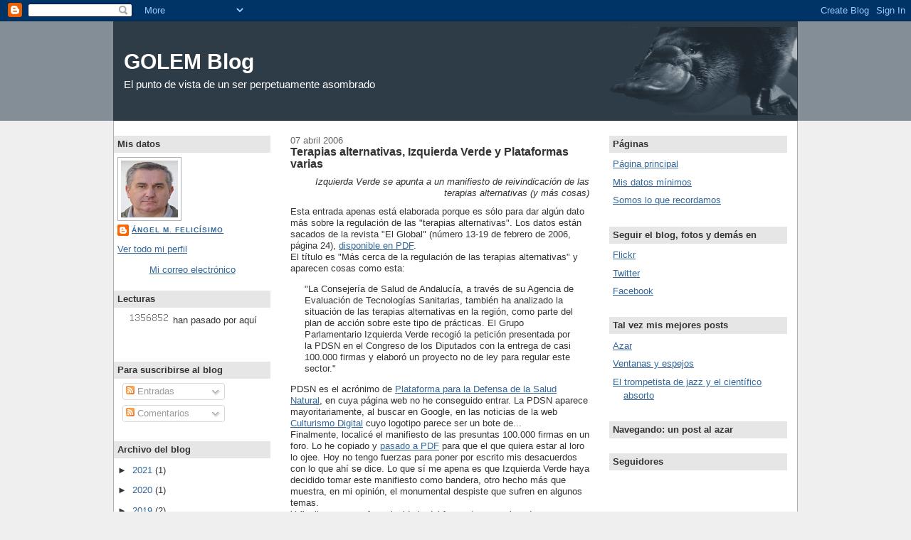

--- FILE ---
content_type: text/html; charset=UTF-8
request_url: https://golemp.blogspot.com/2006/04/terapias-alternativas-izquierda-verde.html?showComment=1195331760000
body_size: 20006
content:
<!DOCTYPE html>
<html xmlns='http://www.w3.org/1999/xhtml' xmlns:b='http://www.google.com/2005/gml/b' xmlns:data='http://www.google.com/2005/gml/data' xmlns:expr='http://www.google.com/2005/gml/expr'>
<head>
<link href='https://www.blogger.com/static/v1/widgets/2944754296-widget_css_bundle.css' rel='stylesheet' type='text/css'/>
<meta content='21o8tCCJ4S+n9+v1KUVfmqROZhiFULQkHiqkV9hwihU=' name='verify-v1'/>
<META content='afc47f6545869198' name='y_key'></META>
<meta content='9BC9307930' name='blogcatalog'/>
<title>GOLEM Blog: Terapias alternativas, Izquierda Verde y Plataformas varias</title>
<meta content='text/html; charset=UTF-8' http-equiv='Content-Type'/>
<meta content='blogger' name='generator'/>
<link href='https://golemp.blogspot.com/favicon.ico' rel='icon' type='image/x-icon'/>
<link href='http://golemp.blogspot.com/2006/04/terapias-alternativas-izquierda-verde.html' rel='canonical'/>
<link rel="alternate" type="application/atom+xml" title="GOLEM Blog - Atom" href="https://golemp.blogspot.com/feeds/posts/default" />
<link rel="alternate" type="application/rss+xml" title="GOLEM Blog - RSS" href="https://golemp.blogspot.com/feeds/posts/default?alt=rss" />
<link rel="service.post" type="application/atom+xml" title="GOLEM Blog - Atom" href="https://www.blogger.com/feeds/11335328/posts/default" />

<link rel="alternate" type="application/atom+xml" title="GOLEM Blog - Atom" href="https://golemp.blogspot.com/feeds/114442634354911103/comments/default" />
<!--Can't find substitution for tag [blog.ieCssRetrofitLinks]-->
<meta content='http://golemp.blogspot.com/2006/04/terapias-alternativas-izquierda-verde.html' property='og:url'/>
<meta content='Terapias alternativas, Izquierda Verde y Plataformas varias' property='og:title'/>
<meta content='' property='og:description'/>
<style id='page-skin-1' type='text/css'><!--
/*
------------------------------------------------
Blogger Template Style
Name:     Denim
Designer: Darren Delaye
URL:      www.DarrenDelaye.com
Date:     11 Jul 2006
------------------------------------------------
*/
/* Variable definitions
====================
<Variable name="bgColor" description="Page Background Color"
type="color" default="#efefef">
<Variable name="textColor" description="Text Color"
type="color" default="#333333">
<Variable name="linkColor" description="Link Color"
type="color" default="#336699">
<Variable name="headerBgColor" description="Page Header Background Color"
type="color" default="#336699">
<Variable name="headerTextColor" description="Page Header Text Color"
type="color" default="#ffffff">
<Variable name="headerCornersColor" description="Page Header Corners Color"
type="color" default="#528bc5">
<Variable name="mainBgColor" description="Main Background Color"
type="color" default="#ffffff">
<Variable name="borderColor" description="Border Color"
type="color" default="#cccccc">
<Variable name="dateHeaderColor" description="Date Header Color"
type="color" default="#999999">
<Variable name="sidebarTitleBgColor" description="Sidebar Title Background Color"
type="color" default="#ffd595">
<Variable name="sidebarTitleTextColor" description="Sidebar Title Text Color"
type="color" default="#333333">
<Variable name="bodyFont" description="Text Font"
type="font" default="normal normal 100% Verdana, Arial, Sans-serif;">
<Variable name="headerFont" description="Page Header Font"
type="font" default="normal normal 210% Verdana, Arial, Sans-serif;">
*/
body {
background: #efefef;
margin: 0;
padding: 0px;
font: x-small Verdana, Arial;
text-align: center;
color: #333333;
font-size/* */:/**/small;
font-size: /**/small;
}
a:link {
color: #336699;
}
a:visited {
color: #336699;
}
a img {
border-width: 0;
}
#outer-wrapper {
font: normal normal 100% Verdana, sans-serif;
}
/* Header
------------------------------------------------ */
#header-wrapper {
margin:0;
padding: 0;
background-color: #838e97;
text-align: left;
}
#header {
width: 960px;
margin: 0 auto;
background-color: #2e3c48;
border: 1px solid #2e3c48;
color: #ffffff;
padding: 0;
font: normal normal 233% Trebuchet, Trebuchet MS, Arial, sans-serif;
}
h1.title {
padding-top: 38px;
margin: 0 14px .1em;
line-height: 1.2em;
font-size: 100%;
}
h1.title a {
color: #ffffff;
text-decoration: none;
}
#header .description {
display: block;
margin: 0 14px;
padding: 0 0 40px;
line-height: 1.4em;
font-size: 50%;
}
/* Content
------------------------------------------------ */
.clear {
clear: both;
}
#content-wrapper {
width: 960px;
margin: 0 auto;
padding: 0 0 15px;
text-align: left;
background-color: #ffffff;
border: 1px solid #a9b0b7;
border-top: 0;
}
#main-wrapper {
margin-left: 14px;
width: 420px;
float: left;
background-color: #ffffff;
word-wrap: break-word; /* fix for long text breaking sidebar float in IE */
}
#sidebar-wrapper {
margin-right: 14px;
width: 250px;
float: right;
background-color: #ffffff;
word-wrap: break-word; /* fix for long text breaking sidebar float in IE */
}
#newsidebar-wrapper {
margin-right: 14px;
width: 220px;
float: left;
background-color: #ffffff;
word-wrap: break-word; /* fix for long text breaking sidebar float in IE */
}
/* Headings
------------------------------------------------ */
h2, h3 {
margin: 0;
}
/* Posts
------------------------------------------------ */
.pullquote {
width: 35%;
background-color:#508774;
background-image: url(https://blogger.googleusercontent.com/img/b/R29vZ2xl/AVvXsEjiqZ4hpW23xsuEq8ZgHLp1h9aJppPVqpS9wyv3Yp_QSa68EjUA4bEnm1LD2WlIUCmVUw-3IqMmcKghiLHa9W4CCq4Y600ZL9KqrVm2I1ORO-E1tXIK8_V9i56uvtozxXsw4zcM/s400/quotes_green_dark.gif);
background-repeat: no-repeat;
color:#F5F5F5;
float: right;
border:1px solid #508774;
font-weight:normal;
line-height:120%;
padding:40px 10px 10px 10px;
margin-top:10px;
margin-left:10px;
}
.date-header {
margin: 1.5em 0 0;
font-weight: normal;
color: #666666;
font-size: 100%;
}
.post {
margin: 0 0 1.5em;
padding-bottom: 1.5em;
}
.post-title {
margin: 0;
padding: 0;
font-size: 125%;
font-weight: bold;
line-height: 1.1em;
}
.post-title a, .post-title a:visited, .post-title strong {
text-decoration: none;
color: #333333;
font-weight: bold;
}
.post div {
margin: 0 0 .75em;
line-height: 1.3em;
}
p.post-footer {
margin: -.25em 0 0;
color: #ffffff;
font-size: 83%;
}
.post-footer .span {
margin-right: .3em;
}
.comment-link {
margin-left: .3em;
}
.post img {
padding: 4px;
border: 1px solid #a9b0b7;
}
.post blockquote {
margin: 1em 20px;
}
.post blockquote p {
margin: .75em 0;
}
/* Posts    3 lineas de altura
----------------------------------------------- */
.dropcaps {
float:left;
font-size:55px;
line-height:26px;
padding-top:10px;
padding-right:2px; }
/* Comments
------------------------------------------------ */
#comments h4 {
margin: 1em 0;
color: #666666;
}
#comments h4 strong {
font-size: 110%;
}
#comments-block {
margin: 1em 0 1.5em;
line-height: 1.3em;
}
#comments-block dt {
margin: .5em 0;
}
#comments-block dd {
margin: .25em 0 0;
}
#comments-block dd.comment-footer {
margin: -.25em 0 2em;
line-height: 1.4em;
font-size: 78%;
}
#comments-block dd p {
margin: 0 0 .75em;
}
.deleted-comment {
font-style:italic;
color:gray;
}
.feed-links {
clear: both;
line-height: 2.5em;
}
#blog-pager-newer-link {
float: left;
}
#blog-pager-older-link {
float: right;
}
#blog-pager {
text-align: center;
}
/* Sidebar Content
------------------------------------------------ */
.sidebar h2 {
margin: 1.6em 0 .5em;
padding: 4px 5px;
background-color: #e6e6e6;
font-size: 100%;
color: #333333;
}
.sidebar ul {
margin: 0;
padding: 0;
list-style: none;
}
.sidebar li {
margin: 0;
padding: 0 0 .5em 15px;
text-indent: -15px;
line-height: 1.5em;
}
.sidebar {
color: #333333;
line-height:1.3em;
}
.sidebar .widget {
margin-bottom: 1em;
}
.sidebar .widget-content {
margin: 0 5px;
}
/* Profile
------------------------------------------------ */
.profile-img {
float: left;
margin: 0 5px 5px 0;
padding: 4px;
border: 1px solid #a9b0b7;
}
.profile-data {
margin:0;
text-transform:uppercase;
letter-spacing:.1em;
font-weight: bold;
line-height: 1.6em;
font-size: 78%;
}
.profile-datablock {
margin:.5em 0 .5em;
}
.profile-textblock {
margin: 0.5em 0;
line-height: 1.6em;
}
/* Footer
------------------------------------------------ */
#footer {
clear: both;
text-align: center;
color: #333333;
}
#footer .widget {
margin:.5em;
padding-top: 20px;
font-size: 85%;
line-height: 1.5em;
text-align: left;
}

--></style>
<link href='https://blogger.googleusercontent.com/img/b/R29vZ2xl/AVvXsEiIGkk75Rcgk3bmhEgi4wy9zWU5Rk38evT0egqhj0tTrJZYlMRaoJhb-YnmaBlUe45YbSlf4rKUFjT8VAC48DIB24hoszUtuYG-clWSn_roN7OnBCSrGEo-ro-qvO2UVeSbrihcVQ/s400/favicon.png' rel='shortcut icon'/>
<link href='https://blogger.googleusercontent.com/img/b/R29vZ2xl/AVvXsEiIGkk75Rcgk3bmhEgi4wy9zWU5Rk38evT0egqhj0tTrJZYlMRaoJhb-YnmaBlUe45YbSlf4rKUFjT8VAC48DIB24hoszUtuYG-clWSn_roN7OnBCSrGEo-ro-qvO2UVeSbrihcVQ/s400/favicon.png' rel='icon'/>
<link href='https://www.blogger.com/dyn-css/authorization.css?targetBlogID=11335328&amp;zx=c14b9327-f53f-4f0e-93d1-cba325aae83d' media='none' onload='if(media!=&#39;all&#39;)media=&#39;all&#39;' rel='stylesheet'/><noscript><link href='https://www.blogger.com/dyn-css/authorization.css?targetBlogID=11335328&amp;zx=c14b9327-f53f-4f0e-93d1-cba325aae83d' rel='stylesheet'/></noscript>
<meta name='google-adsense-platform-account' content='ca-host-pub-1556223355139109'/>
<meta name='google-adsense-platform-domain' content='blogspot.com'/>

</head>
<body>
<div class='navbar section' id='navbar'><div class='widget Navbar' data-version='1' id='Navbar1'><script type="text/javascript">
    function setAttributeOnload(object, attribute, val) {
      if(window.addEventListener) {
        window.addEventListener('load',
          function(){ object[attribute] = val; }, false);
      } else {
        window.attachEvent('onload', function(){ object[attribute] = val; });
      }
    }
  </script>
<div id="navbar-iframe-container"></div>
<script type="text/javascript" src="https://apis.google.com/js/platform.js"></script>
<script type="text/javascript">
      gapi.load("gapi.iframes:gapi.iframes.style.bubble", function() {
        if (gapi.iframes && gapi.iframes.getContext) {
          gapi.iframes.getContext().openChild({
              url: 'https://www.blogger.com/navbar/11335328?po\x3d114442634354911103\x26origin\x3dhttps://golemp.blogspot.com',
              where: document.getElementById("navbar-iframe-container"),
              id: "navbar-iframe"
          });
        }
      });
    </script><script type="text/javascript">
(function() {
var script = document.createElement('script');
script.type = 'text/javascript';
script.src = '//pagead2.googlesyndication.com/pagead/js/google_top_exp.js';
var head = document.getElementsByTagName('head')[0];
if (head) {
head.appendChild(script);
}})();
</script>
</div></div>
<div id='outer-wrapper'><div id='wrap2'>
<!-- skip links for text browsers -->
<span id='skiplinks' style='display:none;'>
<a href='#main'>skip to main </a> |
      <a href='#sidebar'>skip to sidebar</a>
</span>
<div id='header-wrapper'>
<div class='header section' id='header'><div class='widget Header' data-version='1' id='Header1'>
<div id='header-inner' style='background-image: url("https://blogger.googleusercontent.com/img/b/R29vZ2xl/AVvXsEjR-c5x-AEC4HL_BBmPVHnDZ6Zo2vZxl7hEpW2Z9yDu5XAHRbcL-xhq8ZValspVSlTnznjKaXgWeMj39jJrvjk6gMby40tQoTE6Qscj9h3NOdfnO_kHSLePG23UjP9LxeJyDPpszg/s1600-r/ornitorrinco960.png"); background-position: left; width: 960px; min-height: 124px; _height: 124px; background-repeat: no-repeat; '>
<div class='titlewrapper' style='background: transparent'>
<h1 class='title' style='background: transparent; border-width: 0px'>
<a href='https://golemp.blogspot.com/'>
GOLEM Blog
</a>
</h1>
</div>
<div class='descriptionwrapper'>
<p class='description'><span>El punto de vista de un ser perpetuamente asombrado</span></p>
</div>
</div>
</div></div>
</div>
<div id='content-wrapper'>
<div id='newsidebar-wrapper'>
<div class='sidebar section' id='newsidebar'><div class='widget Profile' data-version='1' id='Profile1'>
<h2>Mis datos</h2>
<div class='widget-content'>
<a href='https://www.blogger.com/profile/08908536576379820142'><img alt='Mi foto' class='profile-img' height='80' src='//blogger.googleusercontent.com/img/b/R29vZ2xl/AVvXsEi07MTlMNaKbt5LvZ1pbut36aHqCPtEZDvPXNAr8p_tWKhg44DR1tKT5wTVNUYgiSBqyU9U2roW5oJkXiECSuJDUWDFHVoQXzlmNZGMg6_e64mfzZ4sM7pWAQyTAHo3mQ/s220/yo_s.jpg' width='80'/></a>
<dl class='profile-datablock'>
<dt class='profile-data'>
<a class='profile-name-link g-profile' href='https://www.blogger.com/profile/08908536576379820142' rel='author' style='background-image: url(//www.blogger.com/img/logo-16.png);'>
Ángel M. Felicísimo
</a>
</dt>
</dl>
<a class='profile-link' href='https://www.blogger.com/profile/08908536576379820142' rel='author'>Ver todo mi perfil</a>
<div class='clear'></div>
</div>
</div><div class='widget HTML' data-version='1' id='HTML6'>
<div class='widget-content'>
<center><script language="javascript" type="text/javascript">
<!--
// Email scramble script provided by http://bloggerbuster.com/tools/email/
{ coded = "Jj0sdY@7DsQ.sr"
  key = "yCY3hW7f8ZUltgoPXkeaw0ApndqOVISKsJHcG1Dxb5NmMLrz92iB4QuERjv6TF"
  shift=coded.length
  link=""
  for (i=0; i<coded.length; i++) {
    if (key.indexOf(coded.charAt(i))==-1) {
      ltr = coded.charAt(i)
      link += (ltr)
    }
    else {     
      ltr = (key.indexOf(coded.charAt(i))-shift+key.length) % key.length
      link += (key.charAt(ltr))
    }
  }
document.write("<a href='mailto:"+link+"'>Mi correo electrónico</a>")
}
//-->
</script><noscript>Sorry, you need Javascript on to email me.</noscript></center>
<center></center>
</div>
<div class='clear'></div>
</div><div class='widget HTML' data-version='1' id='HTML1'>
<h2 class='title'>Lecturas</h2>
<div class='widget-content'>
<center><!-- Start of StatCounter Code -->
         <script language="javascript" type="text/javascript">
          var sc_project=1035036; 
          var sc_invisible=0; 
          var sc_partition=9; 
          var sc_security="05500c9f"; 
          </script>
          <script language="javascript" src="//www.statcounter.com/counter/counter.js" type="text/javascript"></script>
          <noscript><a href="http://www.statcounter.com/" target="_blank">
          <img border="0" alt="simple hit counter" src="https://lh3.googleusercontent.com/blogger_img_proxy/AEn0k_vAkjs2SbHO660Yv-SSWIRJBP3t1zOPgpMixj1ttxy7waoioStym9kxkfUblDVOtEeyka-aexJn1BF4nToz1m94VWO2aIkysoZiwnPKGvvZ2I8uNEEeHO3c5XYKcRwnlgDIcyNzrAJG2Chv_w9oxUstovMkaqNA5zlLNZOD-PsVmjE=s0-d"></a> 
          </noscript>han pasado por aquí</center>
</div>
<div class='clear'></div>
</div><div class='widget HTML' data-version='1' id='HTML16'>
<div class='widget-content'>
<center><p><a href="http://feeds.feedburner.com/GolemBlog"><img width="88" style="border:0" alt="" src="https://lh3.googleusercontent.com/blogger_img_proxy/AEn0k_twiEi7pcwoeIJztZrBGuB_mqKm2tx-YOsrzvPOG6Su8p_Kh4rCeIo5noM-_BUVCFJQXGoDFR805ttWWjTffkrrdoil6zWmBH2oXBlimqd1Jp6J1lJDwLLOR7K455B2ilbkE_PXXOmH=s0-d" height="26"></a></p></center>
</div>
<div class='clear'></div>
</div><div class='widget HTML' data-version='1' id='HTML11'>
<input value="sN8KDB2hH2RcdPZ0omQ9Bg==" name="OBKey" type="hidden"/><script language="JavaScript">var OB_platformType =1;var OB_demoMode = false;var OB_langJS = "http://widgets.outbrain.com/lang_es.js";var OBITm = "1216312312034";</script><script src="//widgets.outbrain.com/OutbrainRater.js" type="text/javascript"> </script><script type="text/javascript">var OBCTm=1216312312034; </script><script src="//widgets.outbrain.com/claim.js"> </script>
</div><div class='widget Subscribe' data-version='1' id='Subscribe1'>
<div style='white-space:nowrap'>
<h2 class='title'>Para suscribirse al blog</h2>
<div class='widget-content'>
<div class='subscribe-wrapper subscribe-type-POST'>
<div class='subscribe expanded subscribe-type-POST' id='SW_READER_LIST_Subscribe1POST' style='display:none;'>
<div class='top'>
<span class='inner' onclick='return(_SW_toggleReaderList(event, "Subscribe1POST"));'>
<img class='subscribe-dropdown-arrow' src='https://resources.blogblog.com/img/widgets/arrow_dropdown.gif'/>
<img align='absmiddle' alt='' border='0' class='feed-icon' src='https://resources.blogblog.com/img/icon_feed12.png'/>
Entradas
</span>
<div class='feed-reader-links'>
<a class='feed-reader-link' href='https://www.netvibes.com/subscribe.php?url=https%3A%2F%2Fgolemp.blogspot.com%2Ffeeds%2Fposts%2Fdefault' target='_blank'>
<img src='https://resources.blogblog.com/img/widgets/subscribe-netvibes.png'/>
</a>
<a class='feed-reader-link' href='https://add.my.yahoo.com/content?url=https%3A%2F%2Fgolemp.blogspot.com%2Ffeeds%2Fposts%2Fdefault' target='_blank'>
<img src='https://resources.blogblog.com/img/widgets/subscribe-yahoo.png'/>
</a>
<a class='feed-reader-link' href='https://golemp.blogspot.com/feeds/posts/default' target='_blank'>
<img align='absmiddle' class='feed-icon' src='https://resources.blogblog.com/img/icon_feed12.png'/>
                  Atom
                </a>
</div>
</div>
<div class='bottom'></div>
</div>
<div class='subscribe' id='SW_READER_LIST_CLOSED_Subscribe1POST' onclick='return(_SW_toggleReaderList(event, "Subscribe1POST"));'>
<div class='top'>
<span class='inner'>
<img class='subscribe-dropdown-arrow' src='https://resources.blogblog.com/img/widgets/arrow_dropdown.gif'/>
<span onclick='return(_SW_toggleReaderList(event, "Subscribe1POST"));'>
<img align='absmiddle' alt='' border='0' class='feed-icon' src='https://resources.blogblog.com/img/icon_feed12.png'/>
Entradas
</span>
</span>
</div>
<div class='bottom'></div>
</div>
</div>
<div class='subscribe-wrapper subscribe-type-PER_POST'>
<div class='subscribe expanded subscribe-type-PER_POST' id='SW_READER_LIST_Subscribe1PER_POST' style='display:none;'>
<div class='top'>
<span class='inner' onclick='return(_SW_toggleReaderList(event, "Subscribe1PER_POST"));'>
<img class='subscribe-dropdown-arrow' src='https://resources.blogblog.com/img/widgets/arrow_dropdown.gif'/>
<img align='absmiddle' alt='' border='0' class='feed-icon' src='https://resources.blogblog.com/img/icon_feed12.png'/>
Comentarios
</span>
<div class='feed-reader-links'>
<a class='feed-reader-link' href='https://www.netvibes.com/subscribe.php?url=https%3A%2F%2Fgolemp.blogspot.com%2Ffeeds%2F114442634354911103%2Fcomments%2Fdefault' target='_blank'>
<img src='https://resources.blogblog.com/img/widgets/subscribe-netvibes.png'/>
</a>
<a class='feed-reader-link' href='https://add.my.yahoo.com/content?url=https%3A%2F%2Fgolemp.blogspot.com%2Ffeeds%2F114442634354911103%2Fcomments%2Fdefault' target='_blank'>
<img src='https://resources.blogblog.com/img/widgets/subscribe-yahoo.png'/>
</a>
<a class='feed-reader-link' href='https://golemp.blogspot.com/feeds/114442634354911103/comments/default' target='_blank'>
<img align='absmiddle' class='feed-icon' src='https://resources.blogblog.com/img/icon_feed12.png'/>
                  Atom
                </a>
</div>
</div>
<div class='bottom'></div>
</div>
<div class='subscribe' id='SW_READER_LIST_CLOSED_Subscribe1PER_POST' onclick='return(_SW_toggleReaderList(event, "Subscribe1PER_POST"));'>
<div class='top'>
<span class='inner'>
<img class='subscribe-dropdown-arrow' src='https://resources.blogblog.com/img/widgets/arrow_dropdown.gif'/>
<span onclick='return(_SW_toggleReaderList(event, "Subscribe1PER_POST"));'>
<img align='absmiddle' alt='' border='0' class='feed-icon' src='https://resources.blogblog.com/img/icon_feed12.png'/>
Comentarios
</span>
</span>
</div>
<div class='bottom'></div>
</div>
</div>
<div style='clear:both'></div>
</div>
</div>
<div class='clear'></div>
</div><div class='widget BlogArchive' data-version='1' id='BlogArchive1'>
<h2>Archivo del blog</h2>
<div class='widget-content'>
<div id='ArchiveList'>
<div id='BlogArchive1_ArchiveList'>
<ul class='hierarchy'>
<li class='archivedate collapsed'>
<a class='toggle' href='javascript:void(0)'>
<span class='zippy'>

        &#9658;&#160;
      
</span>
</a>
<a class='post-count-link' href='https://golemp.blogspot.com/2021/'>
2021
</a>
<span class='post-count' dir='ltr'>(1)</span>
<ul class='hierarchy'>
<li class='archivedate collapsed'>
<a class='toggle' href='javascript:void(0)'>
<span class='zippy'>

        &#9658;&#160;
      
</span>
</a>
<a class='post-count-link' href='https://golemp.blogspot.com/2021/04/'>
abril 2021
</a>
<span class='post-count' dir='ltr'>(1)</span>
</li>
</ul>
</li>
</ul>
<ul class='hierarchy'>
<li class='archivedate collapsed'>
<a class='toggle' href='javascript:void(0)'>
<span class='zippy'>

        &#9658;&#160;
      
</span>
</a>
<a class='post-count-link' href='https://golemp.blogspot.com/2020/'>
2020
</a>
<span class='post-count' dir='ltr'>(1)</span>
<ul class='hierarchy'>
<li class='archivedate collapsed'>
<a class='toggle' href='javascript:void(0)'>
<span class='zippy'>

        &#9658;&#160;
      
</span>
</a>
<a class='post-count-link' href='https://golemp.blogspot.com/2020/04/'>
abril 2020
</a>
<span class='post-count' dir='ltr'>(1)</span>
</li>
</ul>
</li>
</ul>
<ul class='hierarchy'>
<li class='archivedate collapsed'>
<a class='toggle' href='javascript:void(0)'>
<span class='zippy'>

        &#9658;&#160;
      
</span>
</a>
<a class='post-count-link' href='https://golemp.blogspot.com/2019/'>
2019
</a>
<span class='post-count' dir='ltr'>(2)</span>
<ul class='hierarchy'>
<li class='archivedate collapsed'>
<a class='toggle' href='javascript:void(0)'>
<span class='zippy'>

        &#9658;&#160;
      
</span>
</a>
<a class='post-count-link' href='https://golemp.blogspot.com/2019/10/'>
octubre 2019
</a>
<span class='post-count' dir='ltr'>(1)</span>
</li>
</ul>
<ul class='hierarchy'>
<li class='archivedate collapsed'>
<a class='toggle' href='javascript:void(0)'>
<span class='zippy'>

        &#9658;&#160;
      
</span>
</a>
<a class='post-count-link' href='https://golemp.blogspot.com/2019/01/'>
enero 2019
</a>
<span class='post-count' dir='ltr'>(1)</span>
</li>
</ul>
</li>
</ul>
<ul class='hierarchy'>
<li class='archivedate collapsed'>
<a class='toggle' href='javascript:void(0)'>
<span class='zippy'>

        &#9658;&#160;
      
</span>
</a>
<a class='post-count-link' href='https://golemp.blogspot.com/2018/'>
2018
</a>
<span class='post-count' dir='ltr'>(3)</span>
<ul class='hierarchy'>
<li class='archivedate collapsed'>
<a class='toggle' href='javascript:void(0)'>
<span class='zippy'>

        &#9658;&#160;
      
</span>
</a>
<a class='post-count-link' href='https://golemp.blogspot.com/2018/11/'>
noviembre 2018
</a>
<span class='post-count' dir='ltr'>(1)</span>
</li>
</ul>
<ul class='hierarchy'>
<li class='archivedate collapsed'>
<a class='toggle' href='javascript:void(0)'>
<span class='zippy'>

        &#9658;&#160;
      
</span>
</a>
<a class='post-count-link' href='https://golemp.blogspot.com/2018/05/'>
mayo 2018
</a>
<span class='post-count' dir='ltr'>(1)</span>
</li>
</ul>
<ul class='hierarchy'>
<li class='archivedate collapsed'>
<a class='toggle' href='javascript:void(0)'>
<span class='zippy'>

        &#9658;&#160;
      
</span>
</a>
<a class='post-count-link' href='https://golemp.blogspot.com/2018/03/'>
marzo 2018
</a>
<span class='post-count' dir='ltr'>(1)</span>
</li>
</ul>
</li>
</ul>
<ul class='hierarchy'>
<li class='archivedate collapsed'>
<a class='toggle' href='javascript:void(0)'>
<span class='zippy'>

        &#9658;&#160;
      
</span>
</a>
<a class='post-count-link' href='https://golemp.blogspot.com/2017/'>
2017
</a>
<span class='post-count' dir='ltr'>(12)</span>
<ul class='hierarchy'>
<li class='archivedate collapsed'>
<a class='toggle' href='javascript:void(0)'>
<span class='zippy'>

        &#9658;&#160;
      
</span>
</a>
<a class='post-count-link' href='https://golemp.blogspot.com/2017/11/'>
noviembre 2017
</a>
<span class='post-count' dir='ltr'>(1)</span>
</li>
</ul>
<ul class='hierarchy'>
<li class='archivedate collapsed'>
<a class='toggle' href='javascript:void(0)'>
<span class='zippy'>

        &#9658;&#160;
      
</span>
</a>
<a class='post-count-link' href='https://golemp.blogspot.com/2017/10/'>
octubre 2017
</a>
<span class='post-count' dir='ltr'>(1)</span>
</li>
</ul>
<ul class='hierarchy'>
<li class='archivedate collapsed'>
<a class='toggle' href='javascript:void(0)'>
<span class='zippy'>

        &#9658;&#160;
      
</span>
</a>
<a class='post-count-link' href='https://golemp.blogspot.com/2017/07/'>
julio 2017
</a>
<span class='post-count' dir='ltr'>(1)</span>
</li>
</ul>
<ul class='hierarchy'>
<li class='archivedate collapsed'>
<a class='toggle' href='javascript:void(0)'>
<span class='zippy'>

        &#9658;&#160;
      
</span>
</a>
<a class='post-count-link' href='https://golemp.blogspot.com/2017/06/'>
junio 2017
</a>
<span class='post-count' dir='ltr'>(4)</span>
</li>
</ul>
<ul class='hierarchy'>
<li class='archivedate collapsed'>
<a class='toggle' href='javascript:void(0)'>
<span class='zippy'>

        &#9658;&#160;
      
</span>
</a>
<a class='post-count-link' href='https://golemp.blogspot.com/2017/05/'>
mayo 2017
</a>
<span class='post-count' dir='ltr'>(4)</span>
</li>
</ul>
<ul class='hierarchy'>
<li class='archivedate collapsed'>
<a class='toggle' href='javascript:void(0)'>
<span class='zippy'>

        &#9658;&#160;
      
</span>
</a>
<a class='post-count-link' href='https://golemp.blogspot.com/2017/04/'>
abril 2017
</a>
<span class='post-count' dir='ltr'>(1)</span>
</li>
</ul>
</li>
</ul>
<ul class='hierarchy'>
<li class='archivedate collapsed'>
<a class='toggle' href='javascript:void(0)'>
<span class='zippy'>

        &#9658;&#160;
      
</span>
</a>
<a class='post-count-link' href='https://golemp.blogspot.com/2015/'>
2015
</a>
<span class='post-count' dir='ltr'>(1)</span>
<ul class='hierarchy'>
<li class='archivedate collapsed'>
<a class='toggle' href='javascript:void(0)'>
<span class='zippy'>

        &#9658;&#160;
      
</span>
</a>
<a class='post-count-link' href='https://golemp.blogspot.com/2015/01/'>
enero 2015
</a>
<span class='post-count' dir='ltr'>(1)</span>
</li>
</ul>
</li>
</ul>
<ul class='hierarchy'>
<li class='archivedate collapsed'>
<a class='toggle' href='javascript:void(0)'>
<span class='zippy'>

        &#9658;&#160;
      
</span>
</a>
<a class='post-count-link' href='https://golemp.blogspot.com/2014/'>
2014
</a>
<span class='post-count' dir='ltr'>(3)</span>
<ul class='hierarchy'>
<li class='archivedate collapsed'>
<a class='toggle' href='javascript:void(0)'>
<span class='zippy'>

        &#9658;&#160;
      
</span>
</a>
<a class='post-count-link' href='https://golemp.blogspot.com/2014/09/'>
septiembre 2014
</a>
<span class='post-count' dir='ltr'>(1)</span>
</li>
</ul>
<ul class='hierarchy'>
<li class='archivedate collapsed'>
<a class='toggle' href='javascript:void(0)'>
<span class='zippy'>

        &#9658;&#160;
      
</span>
</a>
<a class='post-count-link' href='https://golemp.blogspot.com/2014/03/'>
marzo 2014
</a>
<span class='post-count' dir='ltr'>(1)</span>
</li>
</ul>
<ul class='hierarchy'>
<li class='archivedate collapsed'>
<a class='toggle' href='javascript:void(0)'>
<span class='zippy'>

        &#9658;&#160;
      
</span>
</a>
<a class='post-count-link' href='https://golemp.blogspot.com/2014/01/'>
enero 2014
</a>
<span class='post-count' dir='ltr'>(1)</span>
</li>
</ul>
</li>
</ul>
<ul class='hierarchy'>
<li class='archivedate collapsed'>
<a class='toggle' href='javascript:void(0)'>
<span class='zippy'>

        &#9658;&#160;
      
</span>
</a>
<a class='post-count-link' href='https://golemp.blogspot.com/2013/'>
2013
</a>
<span class='post-count' dir='ltr'>(17)</span>
<ul class='hierarchy'>
<li class='archivedate collapsed'>
<a class='toggle' href='javascript:void(0)'>
<span class='zippy'>

        &#9658;&#160;
      
</span>
</a>
<a class='post-count-link' href='https://golemp.blogspot.com/2013/12/'>
diciembre 2013
</a>
<span class='post-count' dir='ltr'>(1)</span>
</li>
</ul>
<ul class='hierarchy'>
<li class='archivedate collapsed'>
<a class='toggle' href='javascript:void(0)'>
<span class='zippy'>

        &#9658;&#160;
      
</span>
</a>
<a class='post-count-link' href='https://golemp.blogspot.com/2013/11/'>
noviembre 2013
</a>
<span class='post-count' dir='ltr'>(1)</span>
</li>
</ul>
<ul class='hierarchy'>
<li class='archivedate collapsed'>
<a class='toggle' href='javascript:void(0)'>
<span class='zippy'>

        &#9658;&#160;
      
</span>
</a>
<a class='post-count-link' href='https://golemp.blogspot.com/2013/10/'>
octubre 2013
</a>
<span class='post-count' dir='ltr'>(3)</span>
</li>
</ul>
<ul class='hierarchy'>
<li class='archivedate collapsed'>
<a class='toggle' href='javascript:void(0)'>
<span class='zippy'>

        &#9658;&#160;
      
</span>
</a>
<a class='post-count-link' href='https://golemp.blogspot.com/2013/09/'>
septiembre 2013
</a>
<span class='post-count' dir='ltr'>(2)</span>
</li>
</ul>
<ul class='hierarchy'>
<li class='archivedate collapsed'>
<a class='toggle' href='javascript:void(0)'>
<span class='zippy'>

        &#9658;&#160;
      
</span>
</a>
<a class='post-count-link' href='https://golemp.blogspot.com/2013/08/'>
agosto 2013
</a>
<span class='post-count' dir='ltr'>(1)</span>
</li>
</ul>
<ul class='hierarchy'>
<li class='archivedate collapsed'>
<a class='toggle' href='javascript:void(0)'>
<span class='zippy'>

        &#9658;&#160;
      
</span>
</a>
<a class='post-count-link' href='https://golemp.blogspot.com/2013/06/'>
junio 2013
</a>
<span class='post-count' dir='ltr'>(1)</span>
</li>
</ul>
<ul class='hierarchy'>
<li class='archivedate collapsed'>
<a class='toggle' href='javascript:void(0)'>
<span class='zippy'>

        &#9658;&#160;
      
</span>
</a>
<a class='post-count-link' href='https://golemp.blogspot.com/2013/05/'>
mayo 2013
</a>
<span class='post-count' dir='ltr'>(1)</span>
</li>
</ul>
<ul class='hierarchy'>
<li class='archivedate collapsed'>
<a class='toggle' href='javascript:void(0)'>
<span class='zippy'>

        &#9658;&#160;
      
</span>
</a>
<a class='post-count-link' href='https://golemp.blogspot.com/2013/03/'>
marzo 2013
</a>
<span class='post-count' dir='ltr'>(3)</span>
</li>
</ul>
<ul class='hierarchy'>
<li class='archivedate collapsed'>
<a class='toggle' href='javascript:void(0)'>
<span class='zippy'>

        &#9658;&#160;
      
</span>
</a>
<a class='post-count-link' href='https://golemp.blogspot.com/2013/02/'>
febrero 2013
</a>
<span class='post-count' dir='ltr'>(1)</span>
</li>
</ul>
<ul class='hierarchy'>
<li class='archivedate collapsed'>
<a class='toggle' href='javascript:void(0)'>
<span class='zippy'>

        &#9658;&#160;
      
</span>
</a>
<a class='post-count-link' href='https://golemp.blogspot.com/2013/01/'>
enero 2013
</a>
<span class='post-count' dir='ltr'>(3)</span>
</li>
</ul>
</li>
</ul>
<ul class='hierarchy'>
<li class='archivedate collapsed'>
<a class='toggle' href='javascript:void(0)'>
<span class='zippy'>

        &#9658;&#160;
      
</span>
</a>
<a class='post-count-link' href='https://golemp.blogspot.com/2012/'>
2012
</a>
<span class='post-count' dir='ltr'>(35)</span>
<ul class='hierarchy'>
<li class='archivedate collapsed'>
<a class='toggle' href='javascript:void(0)'>
<span class='zippy'>

        &#9658;&#160;
      
</span>
</a>
<a class='post-count-link' href='https://golemp.blogspot.com/2012/12/'>
diciembre 2012
</a>
<span class='post-count' dir='ltr'>(1)</span>
</li>
</ul>
<ul class='hierarchy'>
<li class='archivedate collapsed'>
<a class='toggle' href='javascript:void(0)'>
<span class='zippy'>

        &#9658;&#160;
      
</span>
</a>
<a class='post-count-link' href='https://golemp.blogspot.com/2012/11/'>
noviembre 2012
</a>
<span class='post-count' dir='ltr'>(1)</span>
</li>
</ul>
<ul class='hierarchy'>
<li class='archivedate collapsed'>
<a class='toggle' href='javascript:void(0)'>
<span class='zippy'>

        &#9658;&#160;
      
</span>
</a>
<a class='post-count-link' href='https://golemp.blogspot.com/2012/10/'>
octubre 2012
</a>
<span class='post-count' dir='ltr'>(2)</span>
</li>
</ul>
<ul class='hierarchy'>
<li class='archivedate collapsed'>
<a class='toggle' href='javascript:void(0)'>
<span class='zippy'>

        &#9658;&#160;
      
</span>
</a>
<a class='post-count-link' href='https://golemp.blogspot.com/2012/09/'>
septiembre 2012
</a>
<span class='post-count' dir='ltr'>(1)</span>
</li>
</ul>
<ul class='hierarchy'>
<li class='archivedate collapsed'>
<a class='toggle' href='javascript:void(0)'>
<span class='zippy'>

        &#9658;&#160;
      
</span>
</a>
<a class='post-count-link' href='https://golemp.blogspot.com/2012/08/'>
agosto 2012
</a>
<span class='post-count' dir='ltr'>(4)</span>
</li>
</ul>
<ul class='hierarchy'>
<li class='archivedate collapsed'>
<a class='toggle' href='javascript:void(0)'>
<span class='zippy'>

        &#9658;&#160;
      
</span>
</a>
<a class='post-count-link' href='https://golemp.blogspot.com/2012/07/'>
julio 2012
</a>
<span class='post-count' dir='ltr'>(3)</span>
</li>
</ul>
<ul class='hierarchy'>
<li class='archivedate collapsed'>
<a class='toggle' href='javascript:void(0)'>
<span class='zippy'>

        &#9658;&#160;
      
</span>
</a>
<a class='post-count-link' href='https://golemp.blogspot.com/2012/06/'>
junio 2012
</a>
<span class='post-count' dir='ltr'>(2)</span>
</li>
</ul>
<ul class='hierarchy'>
<li class='archivedate collapsed'>
<a class='toggle' href='javascript:void(0)'>
<span class='zippy'>

        &#9658;&#160;
      
</span>
</a>
<a class='post-count-link' href='https://golemp.blogspot.com/2012/05/'>
mayo 2012
</a>
<span class='post-count' dir='ltr'>(5)</span>
</li>
</ul>
<ul class='hierarchy'>
<li class='archivedate collapsed'>
<a class='toggle' href='javascript:void(0)'>
<span class='zippy'>

        &#9658;&#160;
      
</span>
</a>
<a class='post-count-link' href='https://golemp.blogspot.com/2012/04/'>
abril 2012
</a>
<span class='post-count' dir='ltr'>(3)</span>
</li>
</ul>
<ul class='hierarchy'>
<li class='archivedate collapsed'>
<a class='toggle' href='javascript:void(0)'>
<span class='zippy'>

        &#9658;&#160;
      
</span>
</a>
<a class='post-count-link' href='https://golemp.blogspot.com/2012/03/'>
marzo 2012
</a>
<span class='post-count' dir='ltr'>(4)</span>
</li>
</ul>
<ul class='hierarchy'>
<li class='archivedate collapsed'>
<a class='toggle' href='javascript:void(0)'>
<span class='zippy'>

        &#9658;&#160;
      
</span>
</a>
<a class='post-count-link' href='https://golemp.blogspot.com/2012/02/'>
febrero 2012
</a>
<span class='post-count' dir='ltr'>(5)</span>
</li>
</ul>
<ul class='hierarchy'>
<li class='archivedate collapsed'>
<a class='toggle' href='javascript:void(0)'>
<span class='zippy'>

        &#9658;&#160;
      
</span>
</a>
<a class='post-count-link' href='https://golemp.blogspot.com/2012/01/'>
enero 2012
</a>
<span class='post-count' dir='ltr'>(4)</span>
</li>
</ul>
</li>
</ul>
<ul class='hierarchy'>
<li class='archivedate collapsed'>
<a class='toggle' href='javascript:void(0)'>
<span class='zippy'>

        &#9658;&#160;
      
</span>
</a>
<a class='post-count-link' href='https://golemp.blogspot.com/2011/'>
2011
</a>
<span class='post-count' dir='ltr'>(52)</span>
<ul class='hierarchy'>
<li class='archivedate collapsed'>
<a class='toggle' href='javascript:void(0)'>
<span class='zippy'>

        &#9658;&#160;
      
</span>
</a>
<a class='post-count-link' href='https://golemp.blogspot.com/2011/11/'>
noviembre 2011
</a>
<span class='post-count' dir='ltr'>(3)</span>
</li>
</ul>
<ul class='hierarchy'>
<li class='archivedate collapsed'>
<a class='toggle' href='javascript:void(0)'>
<span class='zippy'>

        &#9658;&#160;
      
</span>
</a>
<a class='post-count-link' href='https://golemp.blogspot.com/2011/10/'>
octubre 2011
</a>
<span class='post-count' dir='ltr'>(4)</span>
</li>
</ul>
<ul class='hierarchy'>
<li class='archivedate collapsed'>
<a class='toggle' href='javascript:void(0)'>
<span class='zippy'>

        &#9658;&#160;
      
</span>
</a>
<a class='post-count-link' href='https://golemp.blogspot.com/2011/09/'>
septiembre 2011
</a>
<span class='post-count' dir='ltr'>(1)</span>
</li>
</ul>
<ul class='hierarchy'>
<li class='archivedate collapsed'>
<a class='toggle' href='javascript:void(0)'>
<span class='zippy'>

        &#9658;&#160;
      
</span>
</a>
<a class='post-count-link' href='https://golemp.blogspot.com/2011/08/'>
agosto 2011
</a>
<span class='post-count' dir='ltr'>(2)</span>
</li>
</ul>
<ul class='hierarchy'>
<li class='archivedate collapsed'>
<a class='toggle' href='javascript:void(0)'>
<span class='zippy'>

        &#9658;&#160;
      
</span>
</a>
<a class='post-count-link' href='https://golemp.blogspot.com/2011/07/'>
julio 2011
</a>
<span class='post-count' dir='ltr'>(6)</span>
</li>
</ul>
<ul class='hierarchy'>
<li class='archivedate collapsed'>
<a class='toggle' href='javascript:void(0)'>
<span class='zippy'>

        &#9658;&#160;
      
</span>
</a>
<a class='post-count-link' href='https://golemp.blogspot.com/2011/06/'>
junio 2011
</a>
<span class='post-count' dir='ltr'>(2)</span>
</li>
</ul>
<ul class='hierarchy'>
<li class='archivedate collapsed'>
<a class='toggle' href='javascript:void(0)'>
<span class='zippy'>

        &#9658;&#160;
      
</span>
</a>
<a class='post-count-link' href='https://golemp.blogspot.com/2011/05/'>
mayo 2011
</a>
<span class='post-count' dir='ltr'>(8)</span>
</li>
</ul>
<ul class='hierarchy'>
<li class='archivedate collapsed'>
<a class='toggle' href='javascript:void(0)'>
<span class='zippy'>

        &#9658;&#160;
      
</span>
</a>
<a class='post-count-link' href='https://golemp.blogspot.com/2011/04/'>
abril 2011
</a>
<span class='post-count' dir='ltr'>(5)</span>
</li>
</ul>
<ul class='hierarchy'>
<li class='archivedate collapsed'>
<a class='toggle' href='javascript:void(0)'>
<span class='zippy'>

        &#9658;&#160;
      
</span>
</a>
<a class='post-count-link' href='https://golemp.blogspot.com/2011/03/'>
marzo 2011
</a>
<span class='post-count' dir='ltr'>(7)</span>
</li>
</ul>
<ul class='hierarchy'>
<li class='archivedate collapsed'>
<a class='toggle' href='javascript:void(0)'>
<span class='zippy'>

        &#9658;&#160;
      
</span>
</a>
<a class='post-count-link' href='https://golemp.blogspot.com/2011/02/'>
febrero 2011
</a>
<span class='post-count' dir='ltr'>(6)</span>
</li>
</ul>
<ul class='hierarchy'>
<li class='archivedate collapsed'>
<a class='toggle' href='javascript:void(0)'>
<span class='zippy'>

        &#9658;&#160;
      
</span>
</a>
<a class='post-count-link' href='https://golemp.blogspot.com/2011/01/'>
enero 2011
</a>
<span class='post-count' dir='ltr'>(8)</span>
</li>
</ul>
</li>
</ul>
<ul class='hierarchy'>
<li class='archivedate collapsed'>
<a class='toggle' href='javascript:void(0)'>
<span class='zippy'>

        &#9658;&#160;
      
</span>
</a>
<a class='post-count-link' href='https://golemp.blogspot.com/2010/'>
2010
</a>
<span class='post-count' dir='ltr'>(93)</span>
<ul class='hierarchy'>
<li class='archivedate collapsed'>
<a class='toggle' href='javascript:void(0)'>
<span class='zippy'>

        &#9658;&#160;
      
</span>
</a>
<a class='post-count-link' href='https://golemp.blogspot.com/2010/12/'>
diciembre 2010
</a>
<span class='post-count' dir='ltr'>(7)</span>
</li>
</ul>
<ul class='hierarchy'>
<li class='archivedate collapsed'>
<a class='toggle' href='javascript:void(0)'>
<span class='zippy'>

        &#9658;&#160;
      
</span>
</a>
<a class='post-count-link' href='https://golemp.blogspot.com/2010/11/'>
noviembre 2010
</a>
<span class='post-count' dir='ltr'>(7)</span>
</li>
</ul>
<ul class='hierarchy'>
<li class='archivedate collapsed'>
<a class='toggle' href='javascript:void(0)'>
<span class='zippy'>

        &#9658;&#160;
      
</span>
</a>
<a class='post-count-link' href='https://golemp.blogspot.com/2010/10/'>
octubre 2010
</a>
<span class='post-count' dir='ltr'>(10)</span>
</li>
</ul>
<ul class='hierarchy'>
<li class='archivedate collapsed'>
<a class='toggle' href='javascript:void(0)'>
<span class='zippy'>

        &#9658;&#160;
      
</span>
</a>
<a class='post-count-link' href='https://golemp.blogspot.com/2010/09/'>
septiembre 2010
</a>
<span class='post-count' dir='ltr'>(5)</span>
</li>
</ul>
<ul class='hierarchy'>
<li class='archivedate collapsed'>
<a class='toggle' href='javascript:void(0)'>
<span class='zippy'>

        &#9658;&#160;
      
</span>
</a>
<a class='post-count-link' href='https://golemp.blogspot.com/2010/08/'>
agosto 2010
</a>
<span class='post-count' dir='ltr'>(5)</span>
</li>
</ul>
<ul class='hierarchy'>
<li class='archivedate collapsed'>
<a class='toggle' href='javascript:void(0)'>
<span class='zippy'>

        &#9658;&#160;
      
</span>
</a>
<a class='post-count-link' href='https://golemp.blogspot.com/2010/07/'>
julio 2010
</a>
<span class='post-count' dir='ltr'>(7)</span>
</li>
</ul>
<ul class='hierarchy'>
<li class='archivedate collapsed'>
<a class='toggle' href='javascript:void(0)'>
<span class='zippy'>

        &#9658;&#160;
      
</span>
</a>
<a class='post-count-link' href='https://golemp.blogspot.com/2010/06/'>
junio 2010
</a>
<span class='post-count' dir='ltr'>(11)</span>
</li>
</ul>
<ul class='hierarchy'>
<li class='archivedate collapsed'>
<a class='toggle' href='javascript:void(0)'>
<span class='zippy'>

        &#9658;&#160;
      
</span>
</a>
<a class='post-count-link' href='https://golemp.blogspot.com/2010/05/'>
mayo 2010
</a>
<span class='post-count' dir='ltr'>(10)</span>
</li>
</ul>
<ul class='hierarchy'>
<li class='archivedate collapsed'>
<a class='toggle' href='javascript:void(0)'>
<span class='zippy'>

        &#9658;&#160;
      
</span>
</a>
<a class='post-count-link' href='https://golemp.blogspot.com/2010/04/'>
abril 2010
</a>
<span class='post-count' dir='ltr'>(9)</span>
</li>
</ul>
<ul class='hierarchy'>
<li class='archivedate collapsed'>
<a class='toggle' href='javascript:void(0)'>
<span class='zippy'>

        &#9658;&#160;
      
</span>
</a>
<a class='post-count-link' href='https://golemp.blogspot.com/2010/03/'>
marzo 2010
</a>
<span class='post-count' dir='ltr'>(8)</span>
</li>
</ul>
<ul class='hierarchy'>
<li class='archivedate collapsed'>
<a class='toggle' href='javascript:void(0)'>
<span class='zippy'>

        &#9658;&#160;
      
</span>
</a>
<a class='post-count-link' href='https://golemp.blogspot.com/2010/02/'>
febrero 2010
</a>
<span class='post-count' dir='ltr'>(4)</span>
</li>
</ul>
<ul class='hierarchy'>
<li class='archivedate collapsed'>
<a class='toggle' href='javascript:void(0)'>
<span class='zippy'>

        &#9658;&#160;
      
</span>
</a>
<a class='post-count-link' href='https://golemp.blogspot.com/2010/01/'>
enero 2010
</a>
<span class='post-count' dir='ltr'>(10)</span>
</li>
</ul>
</li>
</ul>
<ul class='hierarchy'>
<li class='archivedate collapsed'>
<a class='toggle' href='javascript:void(0)'>
<span class='zippy'>

        &#9658;&#160;
      
</span>
</a>
<a class='post-count-link' href='https://golemp.blogspot.com/2009/'>
2009
</a>
<span class='post-count' dir='ltr'>(109)</span>
<ul class='hierarchy'>
<li class='archivedate collapsed'>
<a class='toggle' href='javascript:void(0)'>
<span class='zippy'>

        &#9658;&#160;
      
</span>
</a>
<a class='post-count-link' href='https://golemp.blogspot.com/2009/12/'>
diciembre 2009
</a>
<span class='post-count' dir='ltr'>(6)</span>
</li>
</ul>
<ul class='hierarchy'>
<li class='archivedate collapsed'>
<a class='toggle' href='javascript:void(0)'>
<span class='zippy'>

        &#9658;&#160;
      
</span>
</a>
<a class='post-count-link' href='https://golemp.blogspot.com/2009/10/'>
octubre 2009
</a>
<span class='post-count' dir='ltr'>(7)</span>
</li>
</ul>
<ul class='hierarchy'>
<li class='archivedate collapsed'>
<a class='toggle' href='javascript:void(0)'>
<span class='zippy'>

        &#9658;&#160;
      
</span>
</a>
<a class='post-count-link' href='https://golemp.blogspot.com/2009/09/'>
septiembre 2009
</a>
<span class='post-count' dir='ltr'>(4)</span>
</li>
</ul>
<ul class='hierarchy'>
<li class='archivedate collapsed'>
<a class='toggle' href='javascript:void(0)'>
<span class='zippy'>

        &#9658;&#160;
      
</span>
</a>
<a class='post-count-link' href='https://golemp.blogspot.com/2009/08/'>
agosto 2009
</a>
<span class='post-count' dir='ltr'>(4)</span>
</li>
</ul>
<ul class='hierarchy'>
<li class='archivedate collapsed'>
<a class='toggle' href='javascript:void(0)'>
<span class='zippy'>

        &#9658;&#160;
      
</span>
</a>
<a class='post-count-link' href='https://golemp.blogspot.com/2009/07/'>
julio 2009
</a>
<span class='post-count' dir='ltr'>(12)</span>
</li>
</ul>
<ul class='hierarchy'>
<li class='archivedate collapsed'>
<a class='toggle' href='javascript:void(0)'>
<span class='zippy'>

        &#9658;&#160;
      
</span>
</a>
<a class='post-count-link' href='https://golemp.blogspot.com/2009/06/'>
junio 2009
</a>
<span class='post-count' dir='ltr'>(10)</span>
</li>
</ul>
<ul class='hierarchy'>
<li class='archivedate collapsed'>
<a class='toggle' href='javascript:void(0)'>
<span class='zippy'>

        &#9658;&#160;
      
</span>
</a>
<a class='post-count-link' href='https://golemp.blogspot.com/2009/05/'>
mayo 2009
</a>
<span class='post-count' dir='ltr'>(13)</span>
</li>
</ul>
<ul class='hierarchy'>
<li class='archivedate collapsed'>
<a class='toggle' href='javascript:void(0)'>
<span class='zippy'>

        &#9658;&#160;
      
</span>
</a>
<a class='post-count-link' href='https://golemp.blogspot.com/2009/04/'>
abril 2009
</a>
<span class='post-count' dir='ltr'>(10)</span>
</li>
</ul>
<ul class='hierarchy'>
<li class='archivedate collapsed'>
<a class='toggle' href='javascript:void(0)'>
<span class='zippy'>

        &#9658;&#160;
      
</span>
</a>
<a class='post-count-link' href='https://golemp.blogspot.com/2009/03/'>
marzo 2009
</a>
<span class='post-count' dir='ltr'>(14)</span>
</li>
</ul>
<ul class='hierarchy'>
<li class='archivedate collapsed'>
<a class='toggle' href='javascript:void(0)'>
<span class='zippy'>

        &#9658;&#160;
      
</span>
</a>
<a class='post-count-link' href='https://golemp.blogspot.com/2009/02/'>
febrero 2009
</a>
<span class='post-count' dir='ltr'>(14)</span>
</li>
</ul>
<ul class='hierarchy'>
<li class='archivedate collapsed'>
<a class='toggle' href='javascript:void(0)'>
<span class='zippy'>

        &#9658;&#160;
      
</span>
</a>
<a class='post-count-link' href='https://golemp.blogspot.com/2009/01/'>
enero 2009
</a>
<span class='post-count' dir='ltr'>(15)</span>
</li>
</ul>
</li>
</ul>
<ul class='hierarchy'>
<li class='archivedate collapsed'>
<a class='toggle' href='javascript:void(0)'>
<span class='zippy'>

        &#9658;&#160;
      
</span>
</a>
<a class='post-count-link' href='https://golemp.blogspot.com/2008/'>
2008
</a>
<span class='post-count' dir='ltr'>(132)</span>
<ul class='hierarchy'>
<li class='archivedate collapsed'>
<a class='toggle' href='javascript:void(0)'>
<span class='zippy'>

        &#9658;&#160;
      
</span>
</a>
<a class='post-count-link' href='https://golemp.blogspot.com/2008/12/'>
diciembre 2008
</a>
<span class='post-count' dir='ltr'>(13)</span>
</li>
</ul>
<ul class='hierarchy'>
<li class='archivedate collapsed'>
<a class='toggle' href='javascript:void(0)'>
<span class='zippy'>

        &#9658;&#160;
      
</span>
</a>
<a class='post-count-link' href='https://golemp.blogspot.com/2008/11/'>
noviembre 2008
</a>
<span class='post-count' dir='ltr'>(12)</span>
</li>
</ul>
<ul class='hierarchy'>
<li class='archivedate collapsed'>
<a class='toggle' href='javascript:void(0)'>
<span class='zippy'>

        &#9658;&#160;
      
</span>
</a>
<a class='post-count-link' href='https://golemp.blogspot.com/2008/10/'>
octubre 2008
</a>
<span class='post-count' dir='ltr'>(16)</span>
</li>
</ul>
<ul class='hierarchy'>
<li class='archivedate collapsed'>
<a class='toggle' href='javascript:void(0)'>
<span class='zippy'>

        &#9658;&#160;
      
</span>
</a>
<a class='post-count-link' href='https://golemp.blogspot.com/2008/09/'>
septiembre 2008
</a>
<span class='post-count' dir='ltr'>(14)</span>
</li>
</ul>
<ul class='hierarchy'>
<li class='archivedate collapsed'>
<a class='toggle' href='javascript:void(0)'>
<span class='zippy'>

        &#9658;&#160;
      
</span>
</a>
<a class='post-count-link' href='https://golemp.blogspot.com/2008/08/'>
agosto 2008
</a>
<span class='post-count' dir='ltr'>(8)</span>
</li>
</ul>
<ul class='hierarchy'>
<li class='archivedate collapsed'>
<a class='toggle' href='javascript:void(0)'>
<span class='zippy'>

        &#9658;&#160;
      
</span>
</a>
<a class='post-count-link' href='https://golemp.blogspot.com/2008/07/'>
julio 2008
</a>
<span class='post-count' dir='ltr'>(6)</span>
</li>
</ul>
<ul class='hierarchy'>
<li class='archivedate collapsed'>
<a class='toggle' href='javascript:void(0)'>
<span class='zippy'>

        &#9658;&#160;
      
</span>
</a>
<a class='post-count-link' href='https://golemp.blogspot.com/2008/06/'>
junio 2008
</a>
<span class='post-count' dir='ltr'>(11)</span>
</li>
</ul>
<ul class='hierarchy'>
<li class='archivedate collapsed'>
<a class='toggle' href='javascript:void(0)'>
<span class='zippy'>

        &#9658;&#160;
      
</span>
</a>
<a class='post-count-link' href='https://golemp.blogspot.com/2008/05/'>
mayo 2008
</a>
<span class='post-count' dir='ltr'>(15)</span>
</li>
</ul>
<ul class='hierarchy'>
<li class='archivedate collapsed'>
<a class='toggle' href='javascript:void(0)'>
<span class='zippy'>

        &#9658;&#160;
      
</span>
</a>
<a class='post-count-link' href='https://golemp.blogspot.com/2008/04/'>
abril 2008
</a>
<span class='post-count' dir='ltr'>(12)</span>
</li>
</ul>
<ul class='hierarchy'>
<li class='archivedate collapsed'>
<a class='toggle' href='javascript:void(0)'>
<span class='zippy'>

        &#9658;&#160;
      
</span>
</a>
<a class='post-count-link' href='https://golemp.blogspot.com/2008/03/'>
marzo 2008
</a>
<span class='post-count' dir='ltr'>(8)</span>
</li>
</ul>
<ul class='hierarchy'>
<li class='archivedate collapsed'>
<a class='toggle' href='javascript:void(0)'>
<span class='zippy'>

        &#9658;&#160;
      
</span>
</a>
<a class='post-count-link' href='https://golemp.blogspot.com/2008/02/'>
febrero 2008
</a>
<span class='post-count' dir='ltr'>(6)</span>
</li>
</ul>
<ul class='hierarchy'>
<li class='archivedate collapsed'>
<a class='toggle' href='javascript:void(0)'>
<span class='zippy'>

        &#9658;&#160;
      
</span>
</a>
<a class='post-count-link' href='https://golemp.blogspot.com/2008/01/'>
enero 2008
</a>
<span class='post-count' dir='ltr'>(11)</span>
</li>
</ul>
</li>
</ul>
<ul class='hierarchy'>
<li class='archivedate collapsed'>
<a class='toggle' href='javascript:void(0)'>
<span class='zippy'>

        &#9658;&#160;
      
</span>
</a>
<a class='post-count-link' href='https://golemp.blogspot.com/2007/'>
2007
</a>
<span class='post-count' dir='ltr'>(138)</span>
<ul class='hierarchy'>
<li class='archivedate collapsed'>
<a class='toggle' href='javascript:void(0)'>
<span class='zippy'>

        &#9658;&#160;
      
</span>
</a>
<a class='post-count-link' href='https://golemp.blogspot.com/2007/12/'>
diciembre 2007
</a>
<span class='post-count' dir='ltr'>(11)</span>
</li>
</ul>
<ul class='hierarchy'>
<li class='archivedate collapsed'>
<a class='toggle' href='javascript:void(0)'>
<span class='zippy'>

        &#9658;&#160;
      
</span>
</a>
<a class='post-count-link' href='https://golemp.blogspot.com/2007/11/'>
noviembre 2007
</a>
<span class='post-count' dir='ltr'>(16)</span>
</li>
</ul>
<ul class='hierarchy'>
<li class='archivedate collapsed'>
<a class='toggle' href='javascript:void(0)'>
<span class='zippy'>

        &#9658;&#160;
      
</span>
</a>
<a class='post-count-link' href='https://golemp.blogspot.com/2007/10/'>
octubre 2007
</a>
<span class='post-count' dir='ltr'>(13)</span>
</li>
</ul>
<ul class='hierarchy'>
<li class='archivedate collapsed'>
<a class='toggle' href='javascript:void(0)'>
<span class='zippy'>

        &#9658;&#160;
      
</span>
</a>
<a class='post-count-link' href='https://golemp.blogspot.com/2007/09/'>
septiembre 2007
</a>
<span class='post-count' dir='ltr'>(7)</span>
</li>
</ul>
<ul class='hierarchy'>
<li class='archivedate collapsed'>
<a class='toggle' href='javascript:void(0)'>
<span class='zippy'>

        &#9658;&#160;
      
</span>
</a>
<a class='post-count-link' href='https://golemp.blogspot.com/2007/08/'>
agosto 2007
</a>
<span class='post-count' dir='ltr'>(8)</span>
</li>
</ul>
<ul class='hierarchy'>
<li class='archivedate collapsed'>
<a class='toggle' href='javascript:void(0)'>
<span class='zippy'>

        &#9658;&#160;
      
</span>
</a>
<a class='post-count-link' href='https://golemp.blogspot.com/2007/07/'>
julio 2007
</a>
<span class='post-count' dir='ltr'>(7)</span>
</li>
</ul>
<ul class='hierarchy'>
<li class='archivedate collapsed'>
<a class='toggle' href='javascript:void(0)'>
<span class='zippy'>

        &#9658;&#160;
      
</span>
</a>
<a class='post-count-link' href='https://golemp.blogspot.com/2007/06/'>
junio 2007
</a>
<span class='post-count' dir='ltr'>(13)</span>
</li>
</ul>
<ul class='hierarchy'>
<li class='archivedate collapsed'>
<a class='toggle' href='javascript:void(0)'>
<span class='zippy'>

        &#9658;&#160;
      
</span>
</a>
<a class='post-count-link' href='https://golemp.blogspot.com/2007/05/'>
mayo 2007
</a>
<span class='post-count' dir='ltr'>(12)</span>
</li>
</ul>
<ul class='hierarchy'>
<li class='archivedate collapsed'>
<a class='toggle' href='javascript:void(0)'>
<span class='zippy'>

        &#9658;&#160;
      
</span>
</a>
<a class='post-count-link' href='https://golemp.blogspot.com/2007/04/'>
abril 2007
</a>
<span class='post-count' dir='ltr'>(15)</span>
</li>
</ul>
<ul class='hierarchy'>
<li class='archivedate collapsed'>
<a class='toggle' href='javascript:void(0)'>
<span class='zippy'>

        &#9658;&#160;
      
</span>
</a>
<a class='post-count-link' href='https://golemp.blogspot.com/2007/03/'>
marzo 2007
</a>
<span class='post-count' dir='ltr'>(12)</span>
</li>
</ul>
<ul class='hierarchy'>
<li class='archivedate collapsed'>
<a class='toggle' href='javascript:void(0)'>
<span class='zippy'>

        &#9658;&#160;
      
</span>
</a>
<a class='post-count-link' href='https://golemp.blogspot.com/2007/02/'>
febrero 2007
</a>
<span class='post-count' dir='ltr'>(12)</span>
</li>
</ul>
<ul class='hierarchy'>
<li class='archivedate collapsed'>
<a class='toggle' href='javascript:void(0)'>
<span class='zippy'>

        &#9658;&#160;
      
</span>
</a>
<a class='post-count-link' href='https://golemp.blogspot.com/2007/01/'>
enero 2007
</a>
<span class='post-count' dir='ltr'>(12)</span>
</li>
</ul>
</li>
</ul>
<ul class='hierarchy'>
<li class='archivedate expanded'>
<a class='toggle' href='javascript:void(0)'>
<span class='zippy toggle-open'>

        &#9660;&#160;
      
</span>
</a>
<a class='post-count-link' href='https://golemp.blogspot.com/2006/'>
2006
</a>
<span class='post-count' dir='ltr'>(167)</span>
<ul class='hierarchy'>
<li class='archivedate collapsed'>
<a class='toggle' href='javascript:void(0)'>
<span class='zippy'>

        &#9658;&#160;
      
</span>
</a>
<a class='post-count-link' href='https://golemp.blogspot.com/2006/12/'>
diciembre 2006
</a>
<span class='post-count' dir='ltr'>(11)</span>
</li>
</ul>
<ul class='hierarchy'>
<li class='archivedate collapsed'>
<a class='toggle' href='javascript:void(0)'>
<span class='zippy'>

        &#9658;&#160;
      
</span>
</a>
<a class='post-count-link' href='https://golemp.blogspot.com/2006/11/'>
noviembre 2006
</a>
<span class='post-count' dir='ltr'>(15)</span>
</li>
</ul>
<ul class='hierarchy'>
<li class='archivedate collapsed'>
<a class='toggle' href='javascript:void(0)'>
<span class='zippy'>

        &#9658;&#160;
      
</span>
</a>
<a class='post-count-link' href='https://golemp.blogspot.com/2006/10/'>
octubre 2006
</a>
<span class='post-count' dir='ltr'>(16)</span>
</li>
</ul>
<ul class='hierarchy'>
<li class='archivedate collapsed'>
<a class='toggle' href='javascript:void(0)'>
<span class='zippy'>

        &#9658;&#160;
      
</span>
</a>
<a class='post-count-link' href='https://golemp.blogspot.com/2006/09/'>
septiembre 2006
</a>
<span class='post-count' dir='ltr'>(18)</span>
</li>
</ul>
<ul class='hierarchy'>
<li class='archivedate collapsed'>
<a class='toggle' href='javascript:void(0)'>
<span class='zippy'>

        &#9658;&#160;
      
</span>
</a>
<a class='post-count-link' href='https://golemp.blogspot.com/2006/08/'>
agosto 2006
</a>
<span class='post-count' dir='ltr'>(11)</span>
</li>
</ul>
<ul class='hierarchy'>
<li class='archivedate collapsed'>
<a class='toggle' href='javascript:void(0)'>
<span class='zippy'>

        &#9658;&#160;
      
</span>
</a>
<a class='post-count-link' href='https://golemp.blogspot.com/2006/07/'>
julio 2006
</a>
<span class='post-count' dir='ltr'>(15)</span>
</li>
</ul>
<ul class='hierarchy'>
<li class='archivedate collapsed'>
<a class='toggle' href='javascript:void(0)'>
<span class='zippy'>

        &#9658;&#160;
      
</span>
</a>
<a class='post-count-link' href='https://golemp.blogspot.com/2006/06/'>
junio 2006
</a>
<span class='post-count' dir='ltr'>(18)</span>
</li>
</ul>
<ul class='hierarchy'>
<li class='archivedate collapsed'>
<a class='toggle' href='javascript:void(0)'>
<span class='zippy'>

        &#9658;&#160;
      
</span>
</a>
<a class='post-count-link' href='https://golemp.blogspot.com/2006/05/'>
mayo 2006
</a>
<span class='post-count' dir='ltr'>(16)</span>
</li>
</ul>
<ul class='hierarchy'>
<li class='archivedate expanded'>
<a class='toggle' href='javascript:void(0)'>
<span class='zippy toggle-open'>

        &#9660;&#160;
      
</span>
</a>
<a class='post-count-link' href='https://golemp.blogspot.com/2006/04/'>
abril 2006
</a>
<span class='post-count' dir='ltr'>(14)</span>
<ul class='posts'>
<li><a href='https://golemp.blogspot.com/2006/04/recuperando-la-memoria.html'>Recuperando la memoria</a></li>
<li><a href='https://golemp.blogspot.com/2006/04/posting-interruptus.html'>Posting interruptus</a></li>
<li><a href='https://golemp.blogspot.com/2006/04/informacin-pblica-para-el-decreto.html'>Información pública para &quot;el decreto&quot;</a></li>
<li><a href='https://golemp.blogspot.com/2006/04/psicofonas-en-radio-nacional-de-espaa.html'>Psicofonías en Radio Nacional de España</a></li>
<li><a href='https://golemp.blogspot.com/2006/04/mi-vida-sin-sentido-segn-javier.html'>Mi vida sin sentido, según Javier Aranguren</a></li>
<li><a href='https://golemp.blogspot.com/2006/04/marlo-morgan-ilumina-mi-espritu.html'>Marlo Morgan ilumina mi espíritu</a></li>
<li><a href='https://golemp.blogspot.com/2006/04/una-brevsima-historia-de-rapa-nui.html'>Una brevísima historia de Rapa Nui</a></li>
<li><a href='https://golemp.blogspot.com/2006/04/soho-una-visin-alternativa.html'>SOHO, una visión alternativa</a></li>
<li><a href='https://golemp.blogspot.com/2006/04/sagan-demonios-y-parsitos.html'>Sagan, demonios y parásitos</a></li>
<li><a href='https://golemp.blogspot.com/2006/04/creative-commons-reconocida-por-un.html'>Creative Commons reconocida por un juez</a></li>
<li><a href='https://golemp.blogspot.com/2006/04/grace-no-sale-en-los-peridicos.html'>GRACE no sale en los periódicos</a></li>
<li><a href='https://golemp.blogspot.com/2006/04/el-congreso-de-los-diputados-de-espaa.html'>El Congreso de los Diputados de España reconoce lo...</a></li>
<li><a href='https://golemp.blogspot.com/2006/04/terapias-alternativas-izquierda-verde.html'>Terapias alternativas, Izquierda Verde y Plataform...</a></li>
<li><a href='https://golemp.blogspot.com/2006/04/la-generalitat-regula-las-terapias.html'>La Generalitat regula las &#8220;terapias naturales&#8220;. Co...</a></li>
</ul>
</li>
</ul>
<ul class='hierarchy'>
<li class='archivedate collapsed'>
<a class='toggle' href='javascript:void(0)'>
<span class='zippy'>

        &#9658;&#160;
      
</span>
</a>
<a class='post-count-link' href='https://golemp.blogspot.com/2006/03/'>
marzo 2006
</a>
<span class='post-count' dir='ltr'>(9)</span>
</li>
</ul>
<ul class='hierarchy'>
<li class='archivedate collapsed'>
<a class='toggle' href='javascript:void(0)'>
<span class='zippy'>

        &#9658;&#160;
      
</span>
</a>
<a class='post-count-link' href='https://golemp.blogspot.com/2006/02/'>
febrero 2006
</a>
<span class='post-count' dir='ltr'>(10)</span>
</li>
</ul>
<ul class='hierarchy'>
<li class='archivedate collapsed'>
<a class='toggle' href='javascript:void(0)'>
<span class='zippy'>

        &#9658;&#160;
      
</span>
</a>
<a class='post-count-link' href='https://golemp.blogspot.com/2006/01/'>
enero 2006
</a>
<span class='post-count' dir='ltr'>(14)</span>
</li>
</ul>
</li>
</ul>
<ul class='hierarchy'>
<li class='archivedate collapsed'>
<a class='toggle' href='javascript:void(0)'>
<span class='zippy'>

        &#9658;&#160;
      
</span>
</a>
<a class='post-count-link' href='https://golemp.blogspot.com/2005/'>
2005
</a>
<span class='post-count' dir='ltr'>(22)</span>
<ul class='hierarchy'>
<li class='archivedate collapsed'>
<a class='toggle' href='javascript:void(0)'>
<span class='zippy'>

        &#9658;&#160;
      
</span>
</a>
<a class='post-count-link' href='https://golemp.blogspot.com/2005/12/'>
diciembre 2005
</a>
<span class='post-count' dir='ltr'>(4)</span>
</li>
</ul>
<ul class='hierarchy'>
<li class='archivedate collapsed'>
<a class='toggle' href='javascript:void(0)'>
<span class='zippy'>

        &#9658;&#160;
      
</span>
</a>
<a class='post-count-link' href='https://golemp.blogspot.com/2005/11/'>
noviembre 2005
</a>
<span class='post-count' dir='ltr'>(9)</span>
</li>
</ul>
<ul class='hierarchy'>
<li class='archivedate collapsed'>
<a class='toggle' href='javascript:void(0)'>
<span class='zippy'>

        &#9658;&#160;
      
</span>
</a>
<a class='post-count-link' href='https://golemp.blogspot.com/2005/10/'>
octubre 2005
</a>
<span class='post-count' dir='ltr'>(7)</span>
</li>
</ul>
<ul class='hierarchy'>
<li class='archivedate collapsed'>
<a class='toggle' href='javascript:void(0)'>
<span class='zippy'>

        &#9658;&#160;
      
</span>
</a>
<a class='post-count-link' href='https://golemp.blogspot.com/2005/09/'>
septiembre 2005
</a>
<span class='post-count' dir='ltr'>(1)</span>
</li>
</ul>
<ul class='hierarchy'>
<li class='archivedate collapsed'>
<a class='toggle' href='javascript:void(0)'>
<span class='zippy'>

        &#9658;&#160;
      
</span>
</a>
<a class='post-count-link' href='https://golemp.blogspot.com/2005/03/'>
marzo 2005
</a>
<span class='post-count' dir='ltr'>(1)</span>
</li>
</ul>
</li>
</ul>
</div>
</div>
<div class='clear'></div>
</div>
</div></div>
</div>
<div id='main-wrapper'>
<div class='main section' id='main'><div class='widget Blog' data-version='1' id='Blog1'>
<div class='blog-posts hfeed'>

          <div class="date-outer">
        
<h2 class='date-header'><span>07 abril 2006</span></h2>

          <div class="date-posts">
        
<div class='post-outer'>
<div class='post hentry uncustomized-post-template'>
<a name='114442634354911103'></a>
<h3 class='post-title entry-title'>
<a href='https://golemp.blogspot.com/2006/04/terapias-alternativas-izquierda-verde.html'>Terapias alternativas, Izquierda Verde y Plataformas varias</a>
</h3>
<div class='post-header-line-1'></div>
<div class='post-body entry-content'>
<div style="text-align: right;"><span style="font-style: italic;">Izquierda Verde se apunta a un manifiesto de reivindicación de las terapias alternativas (y más cosas)</span><br /></div>Esta entrada apenas está elaborada porque es sólo para dar algún dato más sobre la regulación de las "terapias alternativas". Los datos están sacados de la revista "El Global" (número 13-19 de febrero de 2006, página 24), <a href="http://www.esnips.com/doc/180d9d43-4e40-4d42-89dc-0ce9773aeb71/El_Global.pdf">disponible en PDF</a>.<br />El título es "Más cerca de la regulación de las terapias alternativas" y aparecen cosas como esta:<br /><blockquote>"La Consejería de Salud de Andalucía, a través de su Agencia de Evaluación de Tecnologías Sanitarias, también ha analizado la situación de las terapias alternativas en la región, como parte del plan de acción sobre este tipo de prácticas. El Grupo Parlamentario Izquierda Verde recogió la petición presentada por la PDSN en el Congreso de los Diputados con la entrega de casi 100.000 firmas y elaboró un proyecto no de ley para regular este sector."</blockquote>PDSN es el acrónimo de <a href="http://www.pdsn.org/">Plataforma para la Defensa de la Salud Natural</a>, en cuya página web no he conseguido entrar. La PDSN aparece mayoritariamente, al buscar en Google, en las noticias de la web <a href="http://www.culturismodigital.com/web/index.php">Culturismo Digital</a> cuyo logotipo parece ser un bote de...<br />Finalmente, localicé el manifiesto de las presuntas 100.000 firmas en un foro. Lo he copiado y <a href="http://www.esnips.com/doc/01522e8e-561a-47e0-8d75-849639b56a9e/Manifiesto-PDSN.pdf">pasado a PDF</a> para que el que quiera estar al loro lo ojee. Hoy no tengo fuerzas para poner por escrito mis desacuerdos con lo que ahí se dice. Lo que sí me apena es que Izquierda Verde haya decidido tomar este manifiesto como bandera, otro hecho más que muestra, en mi opinión, el monumental despiste que sufren en algunos temas.<br />Y finalizo con una frase lapidaria del foro antes mencionado para que veamos por donde va la corriente (por si no lo sabíamos): "El que es terapeuta de verdad y tiene alma de terapeuta no tiene necesidad ninguna de ser médico."
<div style='clear: both;'></div>
</div>
<div class='post-footer'>
<div class='post-footer-line post-footer-line-1'>
<span class='post-author vcard'>
</span>
<span class='post-timestamp'>
Hora:
<a class='timestamp-link' href='https://golemp.blogspot.com/2006/04/terapias-alternativas-izquierda-verde.html' rel='bookmark' title='permanent link'><abbr class='published' title='2006-04-07T17:14:00+02:00'>17:14</abbr></a>
</span>
<span class='star-ratings'>
</span>
<span class='post-comment-link'>
</span>
<span class='post-backlinks post-comment-link'>
</span>
<span class='post-icons'>
<span class='item-action'>
<a href='https://www.blogger.com/email-post/11335328/114442634354911103' title='Enviar entrada por correo electrónico'>
<img alt="" class="icon-action" src="//www.blogger.com/img/icon18_email.gif">
</a>
</span>
<span class='item-control blog-admin pid-1233253776'>
<a href='https://www.blogger.com/post-edit.g?blogID=11335328&postID=114442634354911103&from=pencil' title='Editar entrada'>
<img alt='' class='icon-action' height='18' src='https://resources.blogblog.com/img/icon18_edit_allbkg.gif' width='18'/>
</a>
</span>
</span>
</div>
<div class='post-footer-line post-footer-line-2'>
<span class='post-labels'>
</span>
<p>
<span class='post-labels'>
</span>
</p>
</div>
<div class='post-footer-line post-footer-line-3'></div>
</div>
</div>
<div class='comments' id='comments'>
<a name='comments'></a>
<h4>
10
comentarios:
        
</h4>
<dl id='comments-block'>
<dt class='comment-author anon-comment-icon' id='c114443890167162507'>
<a name='c114443890167162507'></a>
Anónimo
dijo...
</dt>
<dd class='comment-body'>
<p>Es natural, no me extraña; la izquierda últimamente ha hecho suyo el conocido lema "lejos de nosotros la funesta manía de pensar" y ha asumido con entusiasmo digno de mejor causa el lema "yo más moderno que nadie". &#161;Y lo que nos queda!. Saludos.</p>
</dd>
<dd class='comment-footer'>
<span class='comment-timestamp'>
<a href='https://golemp.blogspot.com/2006/04/terapias-alternativas-izquierda-verde.html?showComment=1144438860000#c114443890167162507' title='comment permalink'>
9:41 p.&#8239;m.
</a>
<span class='item-control blog-admin pid-194777080'>
<a class='comment-delete' href='https://www.blogger.com/comment/delete/11335328/114443890167162507' title='Eliminar comentario'>
<img src='https://resources.blogblog.com/img/icon_delete13.gif'/>
</a>
</span>
</span>
</dd>
<dt class='comment-author blogger-comment-icon' id='c114443982037218462'>
<a name='c114443982037218462'></a>
<a href='https://www.blogger.com/profile/00305373511010777600'>Alu</a>
dijo...
</dt>
<dd class='comment-body'>
<p>Recordemos la atención que mucha gente presta a programas de tv y radio que tocan temas paranormales, así como a tarots etc..., y también a las "terapias alternativas" (entre comillas para no entrar a valorar lo incorrecto de su definición).<BR/><BR/>De modo que no es la izquierda, sino mucha gente de todas las orientaciones, las que se apuntan al "más moderno que nadie". Cosa bien distinta piensa Berlusconi sobre la izquierda.<BR/><BR/>Si entramos a culparla de exceso de modernidad entramos de nuevo en valoraciones dignas de un análisis más profundo, que nos llevaría a enfrentar tendencias ideológicas de carácter político. Y en esa inmersión saldrían a relucir lo que muchos entienden por nefasta, negativa e innecesaria "modernidad": matrimonios gays, planteamientos pacifistas, etc...<BR/><BR/>Es decir, un palo al que agarrarse para gritar aquello de "cuidado, que vienen los rojos".</p>
</dd>
<dd class='comment-footer'>
<span class='comment-timestamp'>
<a href='https://golemp.blogspot.com/2006/04/terapias-alternativas-izquierda-verde.html?showComment=1144439820000#c114443982037218462' title='comment permalink'>
9:57 p.&#8239;m.
</a>
<span class='item-control blog-admin pid-115876984'>
<a class='comment-delete' href='https://www.blogger.com/comment/delete/11335328/114443982037218462' title='Eliminar comentario'>
<img src='https://resources.blogblog.com/img/icon_delete13.gif'/>
</a>
</span>
</span>
</dd>
<dt class='comment-author blog-author blogger-comment-icon' id='c114444307244520430'>
<a name='c114444307244520430'></a>
<a href='https://www.blogger.com/profile/08908536576379820142'>Ángel M. Felicísimo</a>
dijo...
</dt>
<dd class='comment-body'>
<p>Como un post de estos es breve por obligación, hay que ser sentencioso a riesgo de perder los matices. La "izquierda" es un sistema de valores aplicado a la política. Como yo espero más de un lado que del otro, tiendo a cargar las tintas contra los que más prometedores eran. Probablemente la izquierda más joven lee menos, y la menos joven no ha sabido asimilar los desencantos de muchos tipos acaecidos desde los años 60 para acá. El que haya visto pasar los años por Cohn-Bendit (por ejemplo) ha tenido que asimilar que los estandartes se vinieron abajo. Tal vez eso motiva el desconcierto actual.</p>
</dd>
<dd class='comment-footer'>
<span class='comment-timestamp'>
<a href='https://golemp.blogspot.com/2006/04/terapias-alternativas-izquierda-verde.html?showComment=1144443060000#c114444307244520430' title='comment permalink'>
10:51 p.&#8239;m.
</a>
<span class='item-control blog-admin pid-1233253776'>
<a class='comment-delete' href='https://www.blogger.com/comment/delete/11335328/114444307244520430' title='Eliminar comentario'>
<img src='https://resources.blogblog.com/img/icon_delete13.gif'/>
</a>
</span>
</span>
</dd>
<dt class='comment-author anon-comment-icon' id='c114444414856766615'>
<a name='c114444414856766615'></a>
Anónimo
dijo...
</dt>
<dd class='comment-body'>
<p>lo de que la izquierda defienda la pseudomedicina de todo pelo es algo que ya se veía venir.Prece ser lo coherente en una izquierda mal entendida:todos contra el sistema.Yo apostaría a que no tarda en pronunciarse en esa dirección el presidente,que no debe de estar muy al tanto de cuestiones científicas.<BR/>Junto a la ignorancia,el izquierdismo de aquí y ahora es un factor que favorece casi cualquier pseudomedicina que huela a popular.Esto es lo que opina un antiguo votante de izquierdas.<BR/>   Saludos<BR/>   Santi</p>
</dd>
<dd class='comment-footer'>
<span class='comment-timestamp'>
<a href='https://golemp.blogspot.com/2006/04/terapias-alternativas-izquierda-verde.html?showComment=1144444140000#c114444414856766615' title='comment permalink'>
11:09 p.&#8239;m.
</a>
<span class='item-control blog-admin pid-194777080'>
<a class='comment-delete' href='https://www.blogger.com/comment/delete/11335328/114444414856766615' title='Eliminar comentario'>
<img src='https://resources.blogblog.com/img/icon_delete13.gif'/>
</a>
</span>
</span>
</dd>
<dt class='comment-author anon-comment-icon' id='c114449299529196908'>
<a name='c114449299529196908'></a>
Anónimo
dijo...
</dt>
<dd class='comment-body'>
<p>Se me ponen los pelos como escarpias cuando leo los borradores de la Generalitat y otros proyectos para regular las "Medicinas Alternativas".<BR/>Eso de usar el argumento "ad populus" recuerda demasiado el argumentio de la mosca y la mierda (Como son muchas... no pueden estar equivocadas).<BR/>&#191;Porqué los ciudadanos acuden a las medicinas alternativas? Básicamente, acudiendo a las páginas de medicinas homeopáticas y similares, vemos que las dolencias que anuncian curar o aliviar tiebnen un perfil de influencia psicosomática, o por sus características de poca curación "ad integrum" producen desesperación en los pacientes que las padecen. Además un grupo importante de la población siempre estará dispuesto a creer en lo mágico más que en la ciencia.<BR/>&#191;es impotente la medicina científica para hacer frente a estas enfermedades? Un profesional bien entrenado de la medicina pública española (Sobre todo, estos maravillosos todo-terrenos que son nuestros médicos de familia, &#161;qué poco valorados están!) puede hacer frente con sus conocimientos y sus recursos terapéuticos a todas estas enfermedades mejor que toda la panoplia de curanderos que nos van a meter por la patilla en nada. Pero necesita tiempo. Con sesenta enfermos al día no vamos a ningún lado.<BR/>Y ahí le duele. Los poderes públicos deberían poner las medidas para que los médicos de familia sólo tuvieran que atender un número de pacientes razonables al día (ya no pido los 4-5 al día que ven por media los paramédicos, como un reciente informe suyo ha afirmado). Pero eso es caro. La Generalitat prefiere aceptar que campen las terapias fraudulentas a gastar dinero en Medicina de Calidad. <BR/>El siguiente paso va a ser pedir que sean tratamientos subvencionados con nuestros impuestos. Presentarán estudios manipulados (ya están acostumbrados a ello, y no les produce ningún rubor: a veces, como no tienen idea de estadística, ni se dan cuenta). Dirán que han solucionado tal o cual problema. Pero habrá que pedirles que se sometan a examinadores externos que certifiquen la eficacia de sus terapias; vamos, digo yo.<BR/>Un cero patatero a estos pseudo izquierdistas que nos quieren colar una especie de religión de lo mágico en lugar del método científico. Yo también he votado toda mi vida a izquierda, pero como sigamos así, me lo pensaré. Una de las razones que me llevaba a votar rojo era liberarnos de estareligiosidad monjil-papal que caracterizaba siempre a la derecha española. Pero si me meten en lugar del Vaticano a Boiron (multinacional homeopática)... <BR/>Que luego no vengan a pedir explicaciones a nadie más que a ellos mismos.</p>
</dd>
<dd class='comment-footer'>
<span class='comment-timestamp'>
<a href='https://golemp.blogspot.com/2006/04/terapias-alternativas-izquierda-verde.html?showComment=1144492980000#c114449299529196908' title='comment permalink'>
12:43 p.&#8239;m.
</a>
<span class='item-control blog-admin pid-194777080'>
<a class='comment-delete' href='https://www.blogger.com/comment/delete/11335328/114449299529196908' title='Eliminar comentario'>
<img src='https://resources.blogblog.com/img/icon_delete13.gif'/>
</a>
</span>
</span>
</dd>
<dt class='comment-author blogger-comment-icon' id='c5512847651307543119'>
<a name='c5512847651307543119'></a>
<a href='https://www.blogger.com/profile/14865371458868740485'>David</a>
dijo...
</dt>
<dd class='comment-body'>
<p>En primer lugar felicidades por tu blog!<BR/><BR/>Viendo estas noticias nos damos cuenta de los años de retraso que llevamos en nuestro país. <BR/><BR/>Unos amigos chilenos me hablaban de la carrera de musicoterapia, y he intentado averiguar algo, pero aquí en España por lo menos deben quedar 10 años para que se vea con buenos ojos y no sé cuantos para que sea una carrera.<BR/><BR/>Esperemos que poco a poco vayamos haciendo camino.<BR/><BR/>Un saludo!</p>
</dd>
<dd class='comment-footer'>
<span class='comment-timestamp'>
<a href='https://golemp.blogspot.com/2006/04/terapias-alternativas-izquierda-verde.html?showComment=1185181980000#c5512847651307543119' title='comment permalink'>
11:13 a.&#8239;m.
</a>
<span class='item-control blog-admin pid-613824437'>
<a class='comment-delete' href='https://www.blogger.com/comment/delete/11335328/5512847651307543119' title='Eliminar comentario'>
<img src='https://resources.blogblog.com/img/icon_delete13.gif'/>
</a>
</span>
</span>
</dd>
<dt class='comment-author anon-comment-icon' id='c2319541068032333272'>
<a name='c2319541068032333272'></a>
Anónimo
dijo...
</dt>
<dd class='comment-body'>
<p>http://meneame.net/story/expande-timo-aires-solidaridad<BR/><BR/>http://www.lavanguardia.es/lv24h/20071114/53410795312.html</p>
</dd>
<dd class='comment-footer'>
<span class='comment-timestamp'>
<a href='https://golemp.blogspot.com/2006/04/terapias-alternativas-izquierda-verde.html?showComment=1195321920000#c2319541068032333272' title='comment permalink'>
6:52 p.&#8239;m.
</a>
<span class='item-control blog-admin pid-194777080'>
<a class='comment-delete' href='https://www.blogger.com/comment/delete/11335328/2319541068032333272' title='Eliminar comentario'>
<img src='https://resources.blogblog.com/img/icon_delete13.gif'/>
</a>
</span>
</span>
</dd>
<dt class='comment-author blog-author blogger-comment-icon' id='c5356491704572204431'>
<a name='c5356491704572204431'></a>
<a href='https://www.blogger.com/profile/08908536576379820142'>Ángel M. Felicísimo</a>
dijo...
</dt>
<dd class='comment-body'>
<p>Joer, lo que les faltaba. He meneado la noticis, es lo mínimo.<BR/>Gracias por el aviso.</p>
</dd>
<dd class='comment-footer'>
<span class='comment-timestamp'>
<a href='https://golemp.blogspot.com/2006/04/terapias-alternativas-izquierda-verde.html?showComment=1195331760000#c5356491704572204431' title='comment permalink'>
9:36 p.&#8239;m.
</a>
<span class='item-control blog-admin pid-1233253776'>
<a class='comment-delete' href='https://www.blogger.com/comment/delete/11335328/5356491704572204431' title='Eliminar comentario'>
<img src='https://resources.blogblog.com/img/icon_delete13.gif'/>
</a>
</span>
</span>
</dd>
<dt class='comment-author anon-comment-icon' id='c7090387989442706690'>
<a name='c7090387989442706690'></a>
Anónimo
dijo...
</dt>
<dd class='comment-body'>
<p>web de terapias alternativas www.plusvida.com  www.doctrinanatural.com muy buenas web con informacion y enlaces a otras web de interes con todo lo ultimo en terapias y talleres</p>
</dd>
<dd class='comment-footer'>
<span class='comment-timestamp'>
<a href='https://golemp.blogspot.com/2006/04/terapias-alternativas-izquierda-verde.html?showComment=1213986780000#c7090387989442706690' title='comment permalink'>
8:33 p.&#8239;m.
</a>
<span class='item-control blog-admin pid-194777080'>
<a class='comment-delete' href='https://www.blogger.com/comment/delete/11335328/7090387989442706690' title='Eliminar comentario'>
<img src='https://resources.blogblog.com/img/icon_delete13.gif'/>
</a>
</span>
</span>
</dd>
<dt class='comment-author anon-comment-icon' id='c4148951709154830979'>
<a name='c4148951709154830979'></a>
Anónimo
dijo...
</dt>
<dd class='comment-body'>
<p>web de terapias alternativas http://www.plusvida.com/  http://www.doctrinanatural.com/ muy buenas web con informacion y enlaces a otras web de interes con todo lo ultimo en terapias y talleres</p>
</dd>
<dd class='comment-footer'>
<span class='comment-timestamp'>
<a href='https://golemp.blogspot.com/2006/04/terapias-alternativas-izquierda-verde.html?showComment=1213986900000#c4148951709154830979' title='comment permalink'>
8:35 p.&#8239;m.
</a>
<span class='item-control blog-admin pid-194777080'>
<a class='comment-delete' href='https://www.blogger.com/comment/delete/11335328/4148951709154830979' title='Eliminar comentario'>
<img src='https://resources.blogblog.com/img/icon_delete13.gif'/>
</a>
</span>
</span>
</dd>
</dl>
<p class='comment-footer'>
<a href='https://www.blogger.com/comment/fullpage/post/11335328/114442634354911103' onclick='javascript:window.open(this.href, "bloggerPopup", "toolbar=0,location=0,statusbar=1,menubar=0,scrollbars=yes,width=640,height=500"); return false;'>Publicar un comentario</a>
</p>
<div id='backlinks-container'>
<div id='Blog1_backlinks-container'>
</div>
</div>
</div>
</div>

        </div></div>
      
</div>
<div class='blog-pager' id='blog-pager'>
<span id='blog-pager-newer-link'>
<a class='blog-pager-newer-link' href='https://golemp.blogspot.com/2006/04/el-congreso-de-los-diputados-de-espaa.html' id='Blog1_blog-pager-newer-link' title='Entrada más reciente'>Entrada más reciente</a>
</span>
<span id='blog-pager-older-link'>
<a class='blog-pager-older-link' href='https://golemp.blogspot.com/2006/04/la-generalitat-regula-las-terapias.html' id='Blog1_blog-pager-older-link' title='Entrada antigua'>Entrada antigua</a>
</span>
<a class='home-link' href='https://golemp.blogspot.com/'>Inicio</a>
</div>
<div class='clear'></div>
<div class='post-feeds'>
<div class='feed-links'>
Suscribirse a:
<a class='feed-link' href='https://golemp.blogspot.com/feeds/114442634354911103/comments/default' target='_blank' type='application/atom+xml'>Enviar comentarios (Atom)</a>
</div>
</div>
</div><div class='widget HTML' data-version='1' id='HTML9'>
<div class='widget-content'>
<style>
.showpageArea {font-size: 11px; width:400px;background: url(https://blogger.googleusercontent.com/img/b/R29vZ2xl/AVvXsEj0A7S9xQoAPI_Drwsyn1JxfxlV5ngPopj_r0b-dVZ3wNJjgQqxs0ThmdOzwZVBT_qrfVeJm2BtFoCykEfUOLElNsoX4EnigSOAq4K7IFq7smDzgtTvwLAHwvBee3jVJvlliS6j9A/s400/ShowPagenavbar.png) no-repeat left top; padding: 10px; color:#003366;text-align:center;
}
.showpageArea a {
color:#000000;
text-decoration:underline;
}
.showpageNum a {

text-decoration:none;
color:#000000; border:1px solid #6E6E6E;
margin:0 10px;
padding:0 5px 0 8px;
}
.showpageNum a:hover {
color:#000000; border:1px solid #000000;
background-color:#000000;
}
.showpagePoint {
color:#000000;
margin:0 8px 0 4px;
}
.showpage a {
text-decoration:none;
color:#000000;
padding:0 2px 0 4px;
}
.showpage a:hover {
color:#FE8314;
text-decoration:underline;
} .showpageNum a:link,.showpage a:link {
text-decoration:none;
color:#000000;
}
</style>






<script type="text/javascript">

function showpageCount(json) {
var thisUrl = location.href;
var htmlMap = new Array();
var isFirstPage = thisUrl.substring(thisUrl.length-14,thisUrl.length)==".blogspot.com/";
var isLablePage = thisUrl.indexOf("/search/label/")!=-1;
var isPage = thisUrl.indexOf("/search?updated")!=-1;
var thisLable = isLablePage ? thisUrl.substr(thisUrl.indexOf("/search/label/")+14,thisUrl.length) : "";
thisLable = thisLable.indexOf("?")!=-1 ? thisLable.substr(0,thisLable.indexOf("?")) : thisLable;
var thisNum = 1;
var postNum=1;
var itemCount = 0;
var fFlag = 0;
var eFlag = 0;
var html= '';
var upPageHtml ='';
var downPageHtml ='';

var pageCount=4;
var displayPageNum=2;
var firstPageWord = 'Primera';
var endPageWord = 'Ultima';
var upPageWord ='Atras';
var downPageWord ='Siguiente';


var labelHtml = '<span class="showpageNum"><a href="/search/label/'+thisLable+'?&max-results='+pageCount+'">';

for(var i=0, post; post = json.feed.entry[i]; i++) {
var timestamp = post.published.$t.substr(0,10);
var title = post.title.$t;
if(isLablePage){
if(title!=''){
if(post.category){
for(var c=0, post_category; post_category = post.category[c]; c++) {
if(encodeURIComponent(post_category.term)==thisLable){
if(itemCount==0 || (itemCount % pageCount ==(pageCount-1))){
if(thisUrl.indexOf(timestamp)!=-1 ){
thisNum = postNum;
}

postNum++;
htmlMap[htmlMap.length] = '/search/label/'+thisLable+'?updated-max='+timestamp+'T00%3A00%3A00%2B08%3A00&max-results='+pageCount;
}
}
}
}//end if(post.category){

itemCount++;
}

}else{
if(title!=''){
if(itemCount==0 || (itemCount % pageCount ==(pageCount-1))){
if(thisUrl.indexOf(timestamp)!=-1 ){
thisNum = postNum;
}

if(title!='') postNum++;
htmlMap[htmlMap.length] = '/search?updated-max='+timestamp+'T00%3A00%3A00%2B08%3A00&max-results='+pageCount;
}
}
itemCount++;
}
}

for(var p =0;p< htmlMap.length;p++){
if(p>=(thisNum-displayPageNum-1) && p<(thisNum+displayPageNum)){
if(fFlag ==0 && p == thisNum-2){
if(thisNum==2){
if(isLablePage){
upPageHtml = labelHtml + upPageWord +'</a></span>';
}else{
upPageHtml = '<span class="showpage"><a href="/">'+ upPageWord +'</a></span>';
}
}else{
upPageHtml = '<span class="showpage"><a href="'+htmlMap[p]+'">'+ upPageWord +'</a></span>';
}

fFlag++;
}

if(p==(thisNum-1)){
html += '&nbsp;<span class="showpagePoint"><u>'+thisNum+'</u></span>';
}else{
if(p==0){
if(isLablePage){
html = labelHtml+'1</a></span>';
}else{
html += '<span class="showpageNum"><a href="/">1</a></span>';
}
}else{
html += '<span class="showpageNum"><a href="'+htmlMap[p]+'">'+ (p+1) +' </a></span>';
}
}

if(eFlag ==0 && p == thisNum){
downPageHtml = '<span class="showpage"> <a href="'+htmlMap[p]+'">'+ downPageWord +'</a></span>';
eFlag++;
}
}//end if(p>=(thisNum-displayPageNum-1) && p<(thisNum+displayPageNum)){
}//end for(var p =0;p< htmlMap.length;p++){

if(thisNum>1){
if(!isLablePage){
html = '<span class="showpage"></span>'+upPageHtml+' '+html +' ';
}
}

html = '<div class="showpageArea"><span style="color:#000;" class="showpage"> Total '+(postNum-1)+': </span>'+html;

if(thisNum<(postNum-1)){
html += downPageHtml;

}

if(postNum==1) postNum++;
html += '</div>';

if(isPage || isFirstPage || isLablePage){
var pageArea = document.getElementsByName("pageArea");
var blogPager = document.getElementById("blog-pager");

if(postNum <= 2){
html ='';
}

for(var p =0;p< pageArea.length;p++){
pageArea[p].innerHTML = html;
}

if(pageArea&&pageArea.length>0){
html ='';
}

if(blogPager){
blogPager.innerHTML = html;
}
}

}
</script>

<script src="/feeds/posts/summary?alt=json-in-script&callback=showpageCount&max-results=99999" type="text/javascript"></script>

Grab this Widget ~ Blogger Accessories
</div>
<div class='clear'></div>
</div></div>
</div>
<div id='sidebar-wrapper'>
<div class='sidebar section' id='sidebar'><div class='widget PageList' data-version='1' id='PageList1'>
<h2>Páginas</h2>
<div class='widget-content'>
<ul>
<li>
<a href='https://golemp.blogspot.com/'>Página principal</a>
</li>
<li>
<a href='https://golemp.blogspot.com/p/mis-datos-minimos.html'>Mis datos mínimos</a>
</li>
<li>
<a href='https://golemp.blogspot.com/p/somos-lo-que-recordamos.html'>Somos lo que recordamos</a>
</li>
</ul>
<div class='clear'></div>
</div>
</div><div class='widget LinkList' data-version='1' id='LinkList2'>
<h2>Seguir el blog, fotos y demás en</h2>
<div class='widget-content'>
<ul>
<li><a href='http://www.flickr.com/photos/elgolem/'>Flickr</a></li>
<li><a href='http://twitter.com/elGolem'>Twitter</a></li>
<li><a href='http://www.facebook.com/el.Golem'>Facebook</a></li>
</ul>
<div class='clear'></div>
</div>
</div><div class='widget LinkList' data-version='1' id='LinkList1'>
<h2>Tal vez mis mejores posts</h2>
<div class='widget-content'>
<ul>
<li><a href='http://revolutumtotum.blogspot.com/2007/01/azar.html'>Azar</a></li>
<li><a href='http://golemp.blogspot.com/2006/11/ventanas-y-espejos-nada-de-ciencia-slo.html'>Ventanas y espejos</a></li>
<li><a href='http://golemp.blogspot.com/2006/08/el-trompetista-de-jazz-y-el-cientfico.html'>El trompetista de jazz y el científico absorto</a></li>
</ul>
<div class='clear'></div>
</div>
</div><div class='widget HTML' data-version='1' id='HTML13'>
<h2 class='title'>Navegando: un post al azar</h2>
<div class='widget-content'>
<div id="random-posts">
<script type="text/javascript">
function getRandomPosts(json) {
var maxEntries = 1;
var numPosts = json.feed.openSearch$totalResults.$t;
var indexPosts = new Array();
for (var i = 0; i < numPosts; ++i) {
indexPosts[i] = i;
}
indexPosts.sort(function() {return 0.5 - Math.random()});
if (maxEntries > numPosts) {
maxEntries = numPosts;
}
var container = document.getElementById('random-posts');
var ul = document.createElement('ul');
for (i = 0; i < maxEntries; ++i) {
var entry = json.feed.entry[indexPosts[i]];
var li = document.createElement('li');
var a = document.createElement('a');
a.title = entry.title.$t;
for (var j = 0; j < entry.link.length; ++j) {
if (entry.link[j].rel == 'alternate') {
a.href = entry.link[j].href;
break;
}
}
a.appendChild(document.createTextNode(entry.title.$t));
li.appendChild(a);
ul.appendChild(li);
}
container.appendChild(ul);
}
</script>
<script src="//golemp.blogspot.com/feeds/posts/summary?alt=json-in-script&amp;callback=getRandomPosts&amp;max-results=999" type="text/javascript"></script>
</div>
</div>
<div class='clear'></div>
</div><div class='widget Followers' data-version='1' id='Followers1'>
<h2 class='title'>Seguidores</h2>
<div class='widget-content'>
<div id='Followers1-wrapper'>
<div style='margin-right:2px;'>
<div><script type="text/javascript" src="https://apis.google.com/js/platform.js"></script>
<div id="followers-iframe-container"></div>
<script type="text/javascript">
    window.followersIframe = null;
    function followersIframeOpen(url) {
      gapi.load("gapi.iframes", function() {
        if (gapi.iframes && gapi.iframes.getContext) {
          window.followersIframe = gapi.iframes.getContext().openChild({
            url: url,
            where: document.getElementById("followers-iframe-container"),
            messageHandlersFilter: gapi.iframes.CROSS_ORIGIN_IFRAMES_FILTER,
            messageHandlers: {
              '_ready': function(obj) {
                window.followersIframe.getIframeEl().height = obj.height;
              },
              'reset': function() {
                window.followersIframe.close();
                followersIframeOpen("https://www.blogger.com/followers/frame/11335328?colors\x3dCgt0cmFuc3BhcmVudBILdHJhbnNwYXJlbnQaByMzMzMzMzMiByMwMDAwMDAqByNmZmZmZmYyByMwMDAwMDA6ByMzMzMzMzNCByMwMDAwMDBKByMwMDAwMDBSByNGRkZGRkZaC3RyYW5zcGFyZW50\x26pageSize\x3d21\x26hl\x3des-ES\x26origin\x3dhttps://golemp.blogspot.com");
              },
              'open': function(url) {
                window.followersIframe.close();
                followersIframeOpen(url);
              }
            }
          });
        }
      });
    }
    followersIframeOpen("https://www.blogger.com/followers/frame/11335328?colors\x3dCgt0cmFuc3BhcmVudBILdHJhbnNwYXJlbnQaByMzMzMzMzMiByMwMDAwMDAqByNmZmZmZmYyByMwMDAwMDA6ByMzMzMzMzNCByMwMDAwMDBKByMwMDAwMDBSByNGRkZGRkZaC3RyYW5zcGFyZW50\x26pageSize\x3d21\x26hl\x3des-ES\x26origin\x3dhttps://golemp.blogspot.com");
  </script></div>
</div>
</div>
<div class='clear'></div>
</div>
</div><div class='widget HTML' data-version='1' id='HTML4'>
<h2 class='title'>Mapa de visitas y pagerank</h2>
<div class='widget-content'>
<center><a id="clustrMapsLink" href="http://clustrmaps.com/counter/maps.php?url=http://golemp.blogspot.com"><img border="1" alt="Locations of visitors to this page" src="https://lh3.googleusercontent.com/blogger_img_proxy/AEn0k_uDCRD90nYcTKUtn93lbKMfKSWSr1irJ-qpy2nmSK3ivY8iPKexfZHEWMIfE6o8CCoQGq6dmYDu4o4EoPMIWZP_50iKlwW_n89y2UvsW9hFwtzlcGmpzuiCb6FJIFN70QPVnqEO6uZU74QX=s0-d" onerror="this.onError=null; this.src=&#39;http://www.meetomatic.com/images/clustrmaps-back-soon.jpg&#39;; document.getElementById(&#39;clustrMapsLink&#39;).href=&#39;http://clustrmaps.com/&#39;">
</a></center>
<p>
<center>
<a href="http://www.prchecker.info/" target="_blank">
<img border="0" alt="PageRank" src="https://lh3.googleusercontent.com/blogger_img_proxy/AEn0k_tKdPbCYrFxCFHrK_JxYySEPUXidNXNuej08zZNvV3WoWLbunijSRLj65OzZTQ5irVFV-2Hnh5LjN8ui9MQBEkP9nCOg9IIfQIvF0fAMcIgOLugL9eD1I6hu3pKYpVeC_9gLjjvKUFBEJCBy0VlurPtnIWbtLq5XCw=s0-d"></a></center></p>
</div>
<div class='clear'></div>
</div><div class='widget HTML' data-version='1' id='HTML3'>
<h2 class='title'>Licencia</h2>
<div class='widget-content'>
<div id="footer">
 <!--Creative Commons License--><a href="http://creativecommons.org/licenses/by/2.5/" rel="license">
 <img border="0" alt="Creative Commons License" src="https://lh3.googleusercontent.com/blogger_img_proxy/AEn0k_unkN9zCkCNcCV-Nw3s_155baMi7_cl979v5riZDZ761rLNJEzmQhqI2cpEvF_PjhCahuCK_VuVn5SCF8xpVRUI7psJe2mRoAHoikfkfzYWStOK-9ycXJXYkGoRXg=s0-d"></a>

 <!--/Creative Commons License--><!-- <rdf:rdf xmlns="http://web.resource.org/cc/" dc="http://purl.org/dc/elements/1.1/" rdf="http://www.w3.org/1999/02/22-rdf-syntax-ns#"><br />		<work about=""><license resource="http://creativecommons.org/licenses/by/2.5/"><br />	<dc:title>Golem Blog</dc:title><br />	<dc:type resource="http://purl.org/dc/dcmitype/Text"><br />	<dc:source resource="http://golemp.blogspot.com/"><br />		</work><br />		<license about="http://creativecommons.org/licenses/by/2.5/"><permits resource="http://web.resource.org/cc/Reproduction"><permits resource="http://web.resource.org/cc/Distribution"><requires resource="http://web.resource.org/cc/Notice"><requires resource="http://web.resource.org/cc/Attribution"><permits resource="http://web.resource.org/cc/DerivativeWorks"></license></rdf:RDF> --></div>
</div>
<div class='clear'></div>
</div></div>
</div>
<!-- spacer for skins that want sidebar and main to be the same height-->
<div class='clear'>&#160;</div>
</div>
<!-- end content-wrapper -->
<div id='footer-wrapper'>
<div class='footer section' id='footer'><div class='widget HTML' data-version='1' id='HTML8'>
<div class='widget-content'>
<center><a href="http://www.blogbackuponline.com"><img border="0" width="160" src="https://lh3.googleusercontent.com/blogger_img_proxy/AEn0k_t12L1LrgsdD2qvgC21t4DGGTJinJ4qVHhWt7wL11sMRTgUeHvLAk7YB8PIzxi11YoZ7u6bhkah_xGtDHBo9zywC95R5nyECi1Zy6w-r1oqbG0JVP--vTX_VMnL=s0-d" height="65"></a></center>
</div>
<div class='clear'></div>
</div><div class='widget HTML' data-version='1' id='HTML5'>
<div class='widget-content'>
<!-- START SITE EXPLORER BADGE CODE -->
<script src="//sec.yimg.com/us.js.yimg.com/lib/se4/ysch_se_badge_200902031500.js"></script>
<script>document.write(yseBadge.render({s:0,t:1,d:"siteexplorer.search.yahoo.com",c:"http://sec.yimg.com/us.js.yimg.com/lib/se4/ysch_se_badge_200902241230.css",a:"http://search.yahooapis.com/SiteExplorerService/V1/inlinkCount",ai:"m.o.mjHV34FLPi9u4XviKgLoznbhAFaEVNwsQxcUbsJBszuHKt7vHxoNOwsaDHKAvsA-",tr:{s:"Links to Site",p:"Links to Page"}}));</script>
<!-- END SITE EXPLORER BADGE CODE -->
</div>
<div class='clear'></div>
</div></div>
</div>
</div></div>
<!-- end outer-wrapper -->

<script type="text/javascript" src="https://www.blogger.com/static/v1/widgets/2028843038-widgets.js"></script>
<script type='text/javascript'>
window['__wavt'] = 'AOuZoY640xlSyoFsP389zwHTQsYwEo_-bw:1768899178360';_WidgetManager._Init('//www.blogger.com/rearrange?blogID\x3d11335328','//golemp.blogspot.com/2006/04/terapias-alternativas-izquierda-verde.html','11335328');
_WidgetManager._SetDataContext([{'name': 'blog', 'data': {'blogId': '11335328', 'title': 'GOLEM Blog', 'url': 'https://golemp.blogspot.com/2006/04/terapias-alternativas-izquierda-verde.html', 'canonicalUrl': 'http://golemp.blogspot.com/2006/04/terapias-alternativas-izquierda-verde.html', 'homepageUrl': 'https://golemp.blogspot.com/', 'searchUrl': 'https://golemp.blogspot.com/search', 'canonicalHomepageUrl': 'http://golemp.blogspot.com/', 'blogspotFaviconUrl': 'https://golemp.blogspot.com/favicon.ico', 'bloggerUrl': 'https://www.blogger.com', 'hasCustomDomain': false, 'httpsEnabled': true, 'enabledCommentProfileImages': false, 'gPlusViewType': 'FILTERED_POSTMOD', 'adultContent': false, 'analyticsAccountNumber': '', 'encoding': 'UTF-8', 'locale': 'es-ES', 'localeUnderscoreDelimited': 'es', 'languageDirection': 'ltr', 'isPrivate': false, 'isMobile': false, 'isMobileRequest': false, 'mobileClass': '', 'isPrivateBlog': false, 'isDynamicViewsAvailable': true, 'feedLinks': '\x3clink rel\x3d\x22alternate\x22 type\x3d\x22application/atom+xml\x22 title\x3d\x22GOLEM Blog - Atom\x22 href\x3d\x22https://golemp.blogspot.com/feeds/posts/default\x22 /\x3e\n\x3clink rel\x3d\x22alternate\x22 type\x3d\x22application/rss+xml\x22 title\x3d\x22GOLEM Blog - RSS\x22 href\x3d\x22https://golemp.blogspot.com/feeds/posts/default?alt\x3drss\x22 /\x3e\n\x3clink rel\x3d\x22service.post\x22 type\x3d\x22application/atom+xml\x22 title\x3d\x22GOLEM Blog - Atom\x22 href\x3d\x22https://www.blogger.com/feeds/11335328/posts/default\x22 /\x3e\n\n\x3clink rel\x3d\x22alternate\x22 type\x3d\x22application/atom+xml\x22 title\x3d\x22GOLEM Blog - Atom\x22 href\x3d\x22https://golemp.blogspot.com/feeds/114442634354911103/comments/default\x22 /\x3e\n', 'meTag': '', 'adsenseHostId': 'ca-host-pub-1556223355139109', 'adsenseHasAds': false, 'adsenseAutoAds': false, 'boqCommentIframeForm': true, 'loginRedirectParam': '', 'view': '', 'dynamicViewsCommentsSrc': '//www.blogblog.com/dynamicviews/4224c15c4e7c9321/js/comments.js', 'dynamicViewsScriptSrc': '//www.blogblog.com/dynamicviews/6e0d22adcfa5abea', 'plusOneApiSrc': 'https://apis.google.com/js/platform.js', 'disableGComments': true, 'interstitialAccepted': false, 'sharing': {'platforms': [{'name': 'Obtener enlace', 'key': 'link', 'shareMessage': 'Obtener enlace', 'target': ''}, {'name': 'Facebook', 'key': 'facebook', 'shareMessage': 'Compartir en Facebook', 'target': 'facebook'}, {'name': 'Escribe un blog', 'key': 'blogThis', 'shareMessage': 'Escribe un blog', 'target': 'blog'}, {'name': 'X', 'key': 'twitter', 'shareMessage': 'Compartir en X', 'target': 'twitter'}, {'name': 'Pinterest', 'key': 'pinterest', 'shareMessage': 'Compartir en Pinterest', 'target': 'pinterest'}, {'name': 'Correo electr\xf3nico', 'key': 'email', 'shareMessage': 'Correo electr\xf3nico', 'target': 'email'}], 'disableGooglePlus': true, 'googlePlusShareButtonWidth': 0, 'googlePlusBootstrap': '\x3cscript type\x3d\x22text/javascript\x22\x3ewindow.___gcfg \x3d {\x27lang\x27: \x27es\x27};\x3c/script\x3e'}, 'hasCustomJumpLinkMessage': false, 'jumpLinkMessage': 'Leer m\xe1s', 'pageType': 'item', 'postId': '114442634354911103', 'pageName': 'Terapias alternativas, Izquierda Verde y Plataformas varias', 'pageTitle': 'GOLEM Blog: Terapias alternativas, Izquierda Verde y Plataformas varias', 'metaDescription': ''}}, {'name': 'features', 'data': {}}, {'name': 'messages', 'data': {'edit': 'Editar', 'linkCopiedToClipboard': 'El enlace se ha copiado en el Portapapeles.', 'ok': 'Aceptar', 'postLink': 'Enlace de la entrada'}}, {'name': 'template', 'data': {'name': 'custom', 'localizedName': 'Personalizado', 'isResponsive': false, 'isAlternateRendering': false, 'isCustom': true}}, {'name': 'view', 'data': {'classic': {'name': 'classic', 'url': '?view\x3dclassic'}, 'flipcard': {'name': 'flipcard', 'url': '?view\x3dflipcard'}, 'magazine': {'name': 'magazine', 'url': '?view\x3dmagazine'}, 'mosaic': {'name': 'mosaic', 'url': '?view\x3dmosaic'}, 'sidebar': {'name': 'sidebar', 'url': '?view\x3dsidebar'}, 'snapshot': {'name': 'snapshot', 'url': '?view\x3dsnapshot'}, 'timeslide': {'name': 'timeslide', 'url': '?view\x3dtimeslide'}, 'isMobile': false, 'title': 'Terapias alternativas, Izquierda Verde y Plataformas varias', 'description': '', 'url': 'https://golemp.blogspot.com/2006/04/terapias-alternativas-izquierda-verde.html', 'type': 'item', 'isSingleItem': true, 'isMultipleItems': false, 'isError': false, 'isPage': false, 'isPost': true, 'isHomepage': false, 'isArchive': false, 'isLabelSearch': false, 'postId': 114442634354911103}}]);
_WidgetManager._RegisterWidget('_NavbarView', new _WidgetInfo('Navbar1', 'navbar', document.getElementById('Navbar1'), {}, 'displayModeFull'));
_WidgetManager._RegisterWidget('_HeaderView', new _WidgetInfo('Header1', 'header', document.getElementById('Header1'), {}, 'displayModeFull'));
_WidgetManager._RegisterWidget('_ProfileView', new _WidgetInfo('Profile1', 'newsidebar', document.getElementById('Profile1'), {}, 'displayModeFull'));
_WidgetManager._RegisterWidget('_HTMLView', new _WidgetInfo('HTML6', 'newsidebar', document.getElementById('HTML6'), {}, 'displayModeFull'));
_WidgetManager._RegisterWidget('_HTMLView', new _WidgetInfo('HTML1', 'newsidebar', document.getElementById('HTML1'), {}, 'displayModeFull'));
_WidgetManager._RegisterWidget('_HTMLView', new _WidgetInfo('HTML16', 'newsidebar', document.getElementById('HTML16'), {}, 'displayModeFull'));
_WidgetManager._RegisterWidget('_HTMLView', new _WidgetInfo('HTML11', 'newsidebar', document.getElementById('HTML11'), {}, 'displayModeFull'));
_WidgetManager._RegisterWidget('_SubscribeView', new _WidgetInfo('Subscribe1', 'newsidebar', document.getElementById('Subscribe1'), {}, 'displayModeFull'));
_WidgetManager._RegisterWidget('_BlogArchiveView', new _WidgetInfo('BlogArchive1', 'newsidebar', document.getElementById('BlogArchive1'), {'languageDirection': 'ltr', 'loadingMessage': 'Cargando\x26hellip;'}, 'displayModeFull'));
_WidgetManager._RegisterWidget('_BlogView', new _WidgetInfo('Blog1', 'main', document.getElementById('Blog1'), {'cmtInteractionsEnabled': false, 'lightboxEnabled': true, 'lightboxModuleUrl': 'https://www.blogger.com/static/v1/jsbin/498020680-lbx__es.js', 'lightboxCssUrl': 'https://www.blogger.com/static/v1/v-css/828616780-lightbox_bundle.css'}, 'displayModeFull'));
_WidgetManager._RegisterWidget('_HTMLView', new _WidgetInfo('HTML9', 'main', document.getElementById('HTML9'), {}, 'displayModeFull'));
_WidgetManager._RegisterWidget('_PageListView', new _WidgetInfo('PageList1', 'sidebar', document.getElementById('PageList1'), {'title': 'P\xe1ginas', 'links': [{'isCurrentPage': false, 'href': 'https://golemp.blogspot.com/', 'title': 'P\xe1gina principal'}, {'isCurrentPage': false, 'href': 'https://golemp.blogspot.com/p/mis-datos-minimos.html', 'id': '5318160594919013576', 'title': 'Mis datos m\xednimos'}, {'isCurrentPage': false, 'href': 'https://golemp.blogspot.com/p/somos-lo-que-recordamos.html', 'id': '7567637626614008034', 'title': 'Somos lo que recordamos'}], 'mobile': false, 'showPlaceholder': true, 'hasCurrentPage': false}, 'displayModeFull'));
_WidgetManager._RegisterWidget('_LinkListView', new _WidgetInfo('LinkList2', 'sidebar', document.getElementById('LinkList2'), {}, 'displayModeFull'));
_WidgetManager._RegisterWidget('_LinkListView', new _WidgetInfo('LinkList1', 'sidebar', document.getElementById('LinkList1'), {}, 'displayModeFull'));
_WidgetManager._RegisterWidget('_HTMLView', new _WidgetInfo('HTML13', 'sidebar', document.getElementById('HTML13'), {}, 'displayModeFull'));
_WidgetManager._RegisterWidget('_FollowersView', new _WidgetInfo('Followers1', 'sidebar', document.getElementById('Followers1'), {}, 'displayModeFull'));
_WidgetManager._RegisterWidget('_HTMLView', new _WidgetInfo('HTML4', 'sidebar', document.getElementById('HTML4'), {}, 'displayModeFull'));
_WidgetManager._RegisterWidget('_HTMLView', new _WidgetInfo('HTML3', 'sidebar', document.getElementById('HTML3'), {}, 'displayModeFull'));
_WidgetManager._RegisterWidget('_HTMLView', new _WidgetInfo('HTML8', 'footer', document.getElementById('HTML8'), {}, 'displayModeFull'));
_WidgetManager._RegisterWidget('_HTMLView', new _WidgetInfo('HTML5', 'footer', document.getElementById('HTML5'), {}, 'displayModeFull'));
</script>
</body>
<script type='text/javascript'>
var gaJsHost = (("https:" == document.location.protocol) ? "https://ssl." : "http://www.");
document.write(unescape("%3Cscript src='" + gaJsHost + "google-analytics.com/ga.js' type='text/javascript'%3E%3C/script%3E"));
</script>
<script type='text/javascript'>
try {
var pageTracker = _gat._getTracker("UA-581868-1");
pageTracker._trackPageview();
} catch(err) {}</script>º
</html>